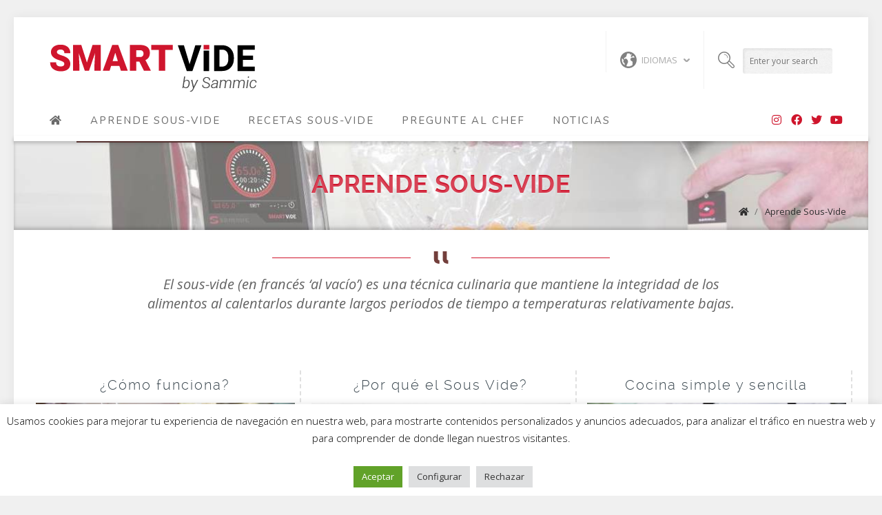

--- FILE ---
content_type: text/html; charset=UTF-8
request_url: https://www.sous-vide.cooking/es/coccion-vacio/
body_size: 15486
content:
<!DOCTYPE html>
<!--[if lt IE 7 ]><html class="ie ie6" lang="en"> <![endif]-->
<!--[if IE 7 ]><html class="ie ie7" lang="en"> <![endif]-->
<!--[if IE 8 ]><html class="ie ie8" lang="en"> <![endif]-->
<!--[if (gte IE 9)|!(IE)]><!--><html lang="es"> <!--<![endif]-->
<!-- head -->
<head>
<!-- meta -->
<meta charset="UTF-8" />
<meta http-equiv="x-ua-compatible" content="IE=edge" >
<meta name="viewport" content="width=device-width, initial-scale=1, maximum-scale=1">
<title>Aprende Sous-Vide | Sous Vide Cooking</title>
<link rel="shortcut icon" href="https://www.sous-vide.cooking/wp-content/uploads/2020/02/favicon.ico" type="image/x-icon" />	
<!-- wp_head() -->
<script>
//<![CDATA[
window.mfn_slider_vertical	= { autoplay:0 	};
window.mfn_slider_portfolio 	= { autoPlay:0 };
//]]>
</script>
<meta name='robots' content='max-image-preview:large' />
<link rel="alternate" hreflang="en" href="https://www.sous-vide.cooking/vacuum-cook/" />
<link rel="alternate" hreflang="fr" href="https://www.sous-vide.cooking/fr/cuisson-sous-vide/" />
<link rel="alternate" hreflang="de" href="https://www.sous-vide.cooking/de/vakuum-kochen/" />
<link rel="alternate" hreflang="es" href="https://www.sous-vide.cooking/es/coccion-vacio/" />
<link rel="alternate" hreflang="it" href="https://www.sous-vide.cooking/it/cottura-sottovuoto/" />
<link rel="alternate" hreflang="pt" href="https://www.sous-vide.cooking/pt-pt/cozedura-vacuo/" />
<!-- This site is optimized with the Yoast SEO plugin v13.4 - https://yoast.com/wordpress/plugins/seo/ -->
<meta name="description" content="Definition and process of vacuum cooking or sous vide cooking in the professional kitchen. Advantages of sous vide cooking."/>
<meta name="robots" content="max-snippet:-1, max-image-preview:large, max-video-preview:-1"/>
<link rel="canonical" href="https://www.sous-vide.cooking/es/coccion-vacio/" />
<meta property="og:locale" content="es_ES" />
<meta property="og:type" content="article" />
<meta property="og:title" content="Aprende Sous-Vide | " />
<meta property="og:description" content="Definition and process of vacuum cooking or sous vide cooking in the professional kitchen. Advantages of sous vide cooking." />
<meta property="og:url" content="https://www.sous-vide.cooking/es/coccion-vacio/" />
<meta property="og:site_name" content="Sous Vide Cooking" />
<meta property="article:publisher" content="https://www.facebook.com/sousvidecook" />
<script type='application/ld+json' class='yoast-schema-graph yoast-schema-graph--main'>{"@context":"https://schema.org","@graph":[{"@type":"WebSite","@id":"https://www.sous-vide.cooking/es/#website","url":"https://www.sous-vide.cooking/es/","name":"Sous Vide Cooking","inLanguage":"es","description":"Info, Recipes, Technique &amp; Tips about the new &amp; revolutionary cooking method","potentialAction":[{"@type":"SearchAction","target":"https://www.sous-vide.cooking/es/?s={search_term_string}","query-input":"required name=search_term_string"}]},{"@type":"ImageObject","@id":"https://www.sous-vide.cooking/es/coccion-vacio/#primaryimage","inLanguage":"es","url":"https://www.sous-vide.cooking/wp-content/uploads/2020/03/01-banner-smartvide-bolsa-mano-tag_atenuado.jpg","width":1000,"height":145},{"@type":"WebPage","@id":"https://www.sous-vide.cooking/es/coccion-vacio/#webpage","url":"https://www.sous-vide.cooking/es/coccion-vacio/","name":"Aprende Sous-Vide |\u00a0","isPartOf":{"@id":"https://www.sous-vide.cooking/es/#website"},"inLanguage":"es","primaryImageOfPage":{"@id":"https://www.sous-vide.cooking/es/coccion-vacio/#primaryimage"},"datePublished":"2014-05-26T14:15:20+00:00","dateModified":"2020-03-02T16:26:17+00:00","description":"Definition and process of vacuum cooking or sous vide cooking in the professional kitchen. Advantages of sous vide cooking.","potentialAction":[{"@type":"ReadAction","target":["https://www.sous-vide.cooking/es/coccion-vacio/"]}]}]}</script>
<!-- / Yoast SEO plugin. -->
<link rel='dns-prefetch' href='//www.sous-vide.cooking' />
<link rel='dns-prefetch' href='//www.google.com' />
<link rel='dns-prefetch' href='//www.googletagmanager.com' />
<link rel='dns-prefetch' href='//fonts.googleapis.com' />
<link rel='dns-prefetch' href='//use.fontawesome.com' />
<link rel='dns-prefetch' href='//s.w.org' />
<link rel="alternate" type="application/rss+xml" title="Sous Vide Cooking &raquo; Feed" href="https://www.sous-vide.cooking/es/feed/" />
<link rel="alternate" type="application/rss+xml" title="Sous Vide Cooking &raquo; Comments Feed" href="https://www.sous-vide.cooking/es/comments/feed/" />
<link rel="alternate" type="application/rss+xml" title="Sous Vide Cooking &raquo; Aprende Sous-Vide Comments Feed" href="https://www.sous-vide.cooking/es/coccion-vacio/feed/" />
<script type="text/javascript">
window._wpemojiSettings = {"baseUrl":"https:\/\/s.w.org\/images\/core\/emoji\/13.1.0\/72x72\/","ext":".png","svgUrl":"https:\/\/s.w.org\/images\/core\/emoji\/13.1.0\/svg\/","svgExt":".svg","source":{"concatemoji":"https:\/\/www.sous-vide.cooking\/wp-includes\/js\/wp-emoji-release.min.js?ver=5.9.12"}};
/*! This file is auto-generated */
!function(e,a,t){var n,r,o,i=a.createElement("canvas"),p=i.getContext&&i.getContext("2d");function s(e,t){var a=String.fromCharCode;p.clearRect(0,0,i.width,i.height),p.fillText(a.apply(this,e),0,0);e=i.toDataURL();return p.clearRect(0,0,i.width,i.height),p.fillText(a.apply(this,t),0,0),e===i.toDataURL()}function c(e){var t=a.createElement("script");t.src=e,t.defer=t.type="text/javascript",a.getElementsByTagName("head")[0].appendChild(t)}for(o=Array("flag","emoji"),t.supports={everything:!0,everythingExceptFlag:!0},r=0;r<o.length;r++)t.supports[o[r]]=function(e){if(!p||!p.fillText)return!1;switch(p.textBaseline="top",p.font="600 32px Arial",e){case"flag":return s([127987,65039,8205,9895,65039],[127987,65039,8203,9895,65039])?!1:!s([55356,56826,55356,56819],[55356,56826,8203,55356,56819])&&!s([55356,57332,56128,56423,56128,56418,56128,56421,56128,56430,56128,56423,56128,56447],[55356,57332,8203,56128,56423,8203,56128,56418,8203,56128,56421,8203,56128,56430,8203,56128,56423,8203,56128,56447]);case"emoji":return!s([10084,65039,8205,55357,56613],[10084,65039,8203,55357,56613])}return!1}(o[r]),t.supports.everything=t.supports.everything&&t.supports[o[r]],"flag"!==o[r]&&(t.supports.everythingExceptFlag=t.supports.everythingExceptFlag&&t.supports[o[r]]);t.supports.everythingExceptFlag=t.supports.everythingExceptFlag&&!t.supports.flag,t.DOMReady=!1,t.readyCallback=function(){t.DOMReady=!0},t.supports.everything||(n=function(){t.readyCallback()},a.addEventListener?(a.addEventListener("DOMContentLoaded",n,!1),e.addEventListener("load",n,!1)):(e.attachEvent("onload",n),a.attachEvent("onreadystatechange",function(){"complete"===a.readyState&&t.readyCallback()})),(n=t.source||{}).concatemoji?c(n.concatemoji):n.wpemoji&&n.twemoji&&(c(n.twemoji),c(n.wpemoji)))}(window,document,window._wpemojiSettings);
</script>
<style type="text/css">
img.wp-smiley,
img.emoji {
display: inline !important;
border: none !important;
box-shadow: none !important;
height: 1em !important;
width: 1em !important;
margin: 0 0.07em !important;
vertical-align: -0.1em !important;
background: none !important;
padding: 0 !important;
}
</style>
<link rel='stylesheet' id='wp-block-library-css'  href='//www.sous-vide.cooking/wp-content/cache/wpfc-minified/7uimrf7t/9wntj.css' type='text/css' media='all' />
<style id='font-awesome-svg-styles-default-inline-css' type='text/css'>
.svg-inline--fa {
display: inline-block;
height: 1em;
overflow: visible;
vertical-align: -.125em;
}
</style>
<link rel='stylesheet' id='font-awesome-svg-styles-css'  href='//www.sous-vide.cooking/wp-content/cache/wpfc-minified/eizwty5d/9wntj.css' type='text/css' media='all' />
<style id='global-styles-inline-css' type='text/css'>
body{--wp--preset--color--black: #000000;--wp--preset--color--cyan-bluish-gray: #abb8c3;--wp--preset--color--white: #ffffff;--wp--preset--color--pale-pink: #f78da7;--wp--preset--color--vivid-red: #cf2e2e;--wp--preset--color--luminous-vivid-orange: #ff6900;--wp--preset--color--luminous-vivid-amber: #fcb900;--wp--preset--color--light-green-cyan: #7bdcb5;--wp--preset--color--vivid-green-cyan: #00d084;--wp--preset--color--pale-cyan-blue: #8ed1fc;--wp--preset--color--vivid-cyan-blue: #0693e3;--wp--preset--color--vivid-purple: #9b51e0;--wp--preset--gradient--vivid-cyan-blue-to-vivid-purple: linear-gradient(135deg,rgba(6,147,227,1) 0%,rgb(155,81,224) 100%);--wp--preset--gradient--light-green-cyan-to-vivid-green-cyan: linear-gradient(135deg,rgb(122,220,180) 0%,rgb(0,208,130) 100%);--wp--preset--gradient--luminous-vivid-amber-to-luminous-vivid-orange: linear-gradient(135deg,rgba(252,185,0,1) 0%,rgba(255,105,0,1) 100%);--wp--preset--gradient--luminous-vivid-orange-to-vivid-red: linear-gradient(135deg,rgba(255,105,0,1) 0%,rgb(207,46,46) 100%);--wp--preset--gradient--very-light-gray-to-cyan-bluish-gray: linear-gradient(135deg,rgb(238,238,238) 0%,rgb(169,184,195) 100%);--wp--preset--gradient--cool-to-warm-spectrum: linear-gradient(135deg,rgb(74,234,220) 0%,rgb(151,120,209) 20%,rgb(207,42,186) 40%,rgb(238,44,130) 60%,rgb(251,105,98) 80%,rgb(254,248,76) 100%);--wp--preset--gradient--blush-light-purple: linear-gradient(135deg,rgb(255,206,236) 0%,rgb(152,150,240) 100%);--wp--preset--gradient--blush-bordeaux: linear-gradient(135deg,rgb(254,205,165) 0%,rgb(254,45,45) 50%,rgb(107,0,62) 100%);--wp--preset--gradient--luminous-dusk: linear-gradient(135deg,rgb(255,203,112) 0%,rgb(199,81,192) 50%,rgb(65,88,208) 100%);--wp--preset--gradient--pale-ocean: linear-gradient(135deg,rgb(255,245,203) 0%,rgb(182,227,212) 50%,rgb(51,167,181) 100%);--wp--preset--gradient--electric-grass: linear-gradient(135deg,rgb(202,248,128) 0%,rgb(113,206,126) 100%);--wp--preset--gradient--midnight: linear-gradient(135deg,rgb(2,3,129) 0%,rgb(40,116,252) 100%);--wp--preset--duotone--dark-grayscale: url('#wp-duotone-dark-grayscale');--wp--preset--duotone--grayscale: url('#wp-duotone-grayscale');--wp--preset--duotone--purple-yellow: url('#wp-duotone-purple-yellow');--wp--preset--duotone--blue-red: url('#wp-duotone-blue-red');--wp--preset--duotone--midnight: url('#wp-duotone-midnight');--wp--preset--duotone--magenta-yellow: url('#wp-duotone-magenta-yellow');--wp--preset--duotone--purple-green: url('#wp-duotone-purple-green');--wp--preset--duotone--blue-orange: url('#wp-duotone-blue-orange');--wp--preset--font-size--small: 13px;--wp--preset--font-size--medium: 20px;--wp--preset--font-size--large: 36px;--wp--preset--font-size--x-large: 42px;}.has-black-color{color: var(--wp--preset--color--black) !important;}.has-cyan-bluish-gray-color{color: var(--wp--preset--color--cyan-bluish-gray) !important;}.has-white-color{color: var(--wp--preset--color--white) !important;}.has-pale-pink-color{color: var(--wp--preset--color--pale-pink) !important;}.has-vivid-red-color{color: var(--wp--preset--color--vivid-red) !important;}.has-luminous-vivid-orange-color{color: var(--wp--preset--color--luminous-vivid-orange) !important;}.has-luminous-vivid-amber-color{color: var(--wp--preset--color--luminous-vivid-amber) !important;}.has-light-green-cyan-color{color: var(--wp--preset--color--light-green-cyan) !important;}.has-vivid-green-cyan-color{color: var(--wp--preset--color--vivid-green-cyan) !important;}.has-pale-cyan-blue-color{color: var(--wp--preset--color--pale-cyan-blue) !important;}.has-vivid-cyan-blue-color{color: var(--wp--preset--color--vivid-cyan-blue) !important;}.has-vivid-purple-color{color: var(--wp--preset--color--vivid-purple) !important;}.has-black-background-color{background-color: var(--wp--preset--color--black) !important;}.has-cyan-bluish-gray-background-color{background-color: var(--wp--preset--color--cyan-bluish-gray) !important;}.has-white-background-color{background-color: var(--wp--preset--color--white) !important;}.has-pale-pink-background-color{background-color: var(--wp--preset--color--pale-pink) !important;}.has-vivid-red-background-color{background-color: var(--wp--preset--color--vivid-red) !important;}.has-luminous-vivid-orange-background-color{background-color: var(--wp--preset--color--luminous-vivid-orange) !important;}.has-luminous-vivid-amber-background-color{background-color: var(--wp--preset--color--luminous-vivid-amber) !important;}.has-light-green-cyan-background-color{background-color: var(--wp--preset--color--light-green-cyan) !important;}.has-vivid-green-cyan-background-color{background-color: var(--wp--preset--color--vivid-green-cyan) !important;}.has-pale-cyan-blue-background-color{background-color: var(--wp--preset--color--pale-cyan-blue) !important;}.has-vivid-cyan-blue-background-color{background-color: var(--wp--preset--color--vivid-cyan-blue) !important;}.has-vivid-purple-background-color{background-color: var(--wp--preset--color--vivid-purple) !important;}.has-black-border-color{border-color: var(--wp--preset--color--black) !important;}.has-cyan-bluish-gray-border-color{border-color: var(--wp--preset--color--cyan-bluish-gray) !important;}.has-white-border-color{border-color: var(--wp--preset--color--white) !important;}.has-pale-pink-border-color{border-color: var(--wp--preset--color--pale-pink) !important;}.has-vivid-red-border-color{border-color: var(--wp--preset--color--vivid-red) !important;}.has-luminous-vivid-orange-border-color{border-color: var(--wp--preset--color--luminous-vivid-orange) !important;}.has-luminous-vivid-amber-border-color{border-color: var(--wp--preset--color--luminous-vivid-amber) !important;}.has-light-green-cyan-border-color{border-color: var(--wp--preset--color--light-green-cyan) !important;}.has-vivid-green-cyan-border-color{border-color: var(--wp--preset--color--vivid-green-cyan) !important;}.has-pale-cyan-blue-border-color{border-color: var(--wp--preset--color--pale-cyan-blue) !important;}.has-vivid-cyan-blue-border-color{border-color: var(--wp--preset--color--vivid-cyan-blue) !important;}.has-vivid-purple-border-color{border-color: var(--wp--preset--color--vivid-purple) !important;}.has-vivid-cyan-blue-to-vivid-purple-gradient-background{background: var(--wp--preset--gradient--vivid-cyan-blue-to-vivid-purple) !important;}.has-light-green-cyan-to-vivid-green-cyan-gradient-background{background: var(--wp--preset--gradient--light-green-cyan-to-vivid-green-cyan) !important;}.has-luminous-vivid-amber-to-luminous-vivid-orange-gradient-background{background: var(--wp--preset--gradient--luminous-vivid-amber-to-luminous-vivid-orange) !important;}.has-luminous-vivid-orange-to-vivid-red-gradient-background{background: var(--wp--preset--gradient--luminous-vivid-orange-to-vivid-red) !important;}.has-very-light-gray-to-cyan-bluish-gray-gradient-background{background: var(--wp--preset--gradient--very-light-gray-to-cyan-bluish-gray) !important;}.has-cool-to-warm-spectrum-gradient-background{background: var(--wp--preset--gradient--cool-to-warm-spectrum) !important;}.has-blush-light-purple-gradient-background{background: var(--wp--preset--gradient--blush-light-purple) !important;}.has-blush-bordeaux-gradient-background{background: var(--wp--preset--gradient--blush-bordeaux) !important;}.has-luminous-dusk-gradient-background{background: var(--wp--preset--gradient--luminous-dusk) !important;}.has-pale-ocean-gradient-background{background: var(--wp--preset--gradient--pale-ocean) !important;}.has-electric-grass-gradient-background{background: var(--wp--preset--gradient--electric-grass) !important;}.has-midnight-gradient-background{background: var(--wp--preset--gradient--midnight) !important;}.has-small-font-size{font-size: var(--wp--preset--font-size--small) !important;}.has-medium-font-size{font-size: var(--wp--preset--font-size--medium) !important;}.has-large-font-size{font-size: var(--wp--preset--font-size--large) !important;}.has-x-large-font-size{font-size: var(--wp--preset--font-size--x-large) !important;}
</style>
<link rel='stylesheet' id='contact-form-7-css'  href='//www.sous-vide.cooking/wp-content/cache/wpfc-minified/2ai9pu76/9wntj.css' type='text/css' media='all' />
<link rel='stylesheet' id='cookie-law-info-css'  href='//www.sous-vide.cooking/wp-content/cache/wpfc-minified/21mivsaa/9j5h9.css' type='text/css' media='all' />
<link rel='stylesheet' id='cookie-law-info-gdpr-css'  href='//www.sous-vide.cooking/wp-content/cache/wpfc-minified/md5gn0qq/9j5h9.css' type='text/css' media='all' />
<link rel='stylesheet' id='rs-plugin-settings-css'  href='//www.sous-vide.cooking/wp-content/cache/wpfc-minified/2crrpzds/9wntj.css' type='text/css' media='all' />
<style id='rs-plugin-settings-inline-css' type='text/css'>
@import url(https://fonts.googleapis.com/css?family=Open+Sans:400,800,300,700);.tp-caption a{-webkit-transition:all 0.2s ease-out;-moz-transition:all 0.2s ease-out;-o-transition:all 0.2s ease-out;-ms-transition:all 0.2s ease-out}
</style>
<link rel='stylesheet' id='wpml-legacy-dropdown-0-css'  href='//www.sous-vide.cooking/wp-content/cache/wpfc-minified/8k9yh3k4/9wntj.css' type='text/css' media='all' />
<style id='wpml-legacy-dropdown-0-inline-css' type='text/css'>
.wpml-ls-statics-shortcode_actions, .wpml-ls-statics-shortcode_actions .wpml-ls-sub-menu, .wpml-ls-statics-shortcode_actions a {border-color:#cdcdcd;}.wpml-ls-statics-shortcode_actions a {color:#444444;background-color:#ffffff;}.wpml-ls-statics-shortcode_actions a:hover,.wpml-ls-statics-shortcode_actions a:focus {color:#000000;background-color:#eeeeee;}.wpml-ls-statics-shortcode_actions .wpml-ls-current-language>a {color:#444444;background-color:#ffffff;}.wpml-ls-statics-shortcode_actions .wpml-ls-current-language:hover>a, .wpml-ls-statics-shortcode_actions .wpml-ls-current-language>a:focus {color:#000000;background-color:#eeeeee;}
</style>
<link rel='stylesheet' id='cms-navigation-style-base-css'  href='//www.sous-vide.cooking/wp-content/cache/wpfc-minified/2qx3bgfp/9wntj.css' type='text/css' media='screen' />
<link rel='stylesheet' id='cms-navigation-style-css'  href='//www.sous-vide.cooking/wp-content/cache/wpfc-minified/dq7ux0c5/9wntj.css' type='text/css' media='screen' />
<link rel='stylesheet' id='style-css'  href='//www.sous-vide.cooking/wp-content/cache/wpfc-minified/9k4141sy/9wntj.css' type='text/css' media='all' />
<link rel='stylesheet' id='prettyPhoto-css'  href='//www.sous-vide.cooking/wp-content/cache/wpfc-minified/q4uefhme/9wntj.css' type='text/css' media='all' />
<link rel='stylesheet' id='owl-carousel-css'  href='//www.sous-vide.cooking/wp-content/cache/wpfc-minified/lxbabrth/9wntj.css' type='text/css' media='all' />
<link rel='stylesheet' id='owl-theme-css'  href='//www.sous-vide.cooking/wp-content/cache/wpfc-minified/q1uekjn/9wntj.css' type='text/css' media='all' />
<link rel='stylesheet' id='jquery-ui-css'  href='//www.sous-vide.cooking/wp-content/cache/wpfc-minified/lxdisrgb/9wntj.css' type='text/css' media='all' />
<link rel='stylesheet' id='responsive-css'  href='//www.sous-vide.cooking/wp-content/cache/wpfc-minified/foif9czx/9wntj.css' type='text/css' media='all' />
<link rel='stylesheet' id='images-green-css'  href='//www.sous-vide.cooking/wp-content/cache/wpfc-minified/22ycwxo0/9wntj.css' type='text/css' media='all' />
<link rel='stylesheet' id='style-colors-php-css'  href='//www.sous-vide.cooking/wp-content/cache/wpfc-minified/qsipg9pc/9wntj.css' type='text/css' media='all' />
<link rel='stylesheet' id='style-php-css'  href='//www.sous-vide.cooking/wp-content/cache/wpfc-minified/o88cy6g/9wnti.css' type='text/css' media='all' />
<link rel='stylesheet' id='Open+Sans-css'  href='https://fonts.googleapis.com/css?family=Open+Sans%3A100%2C300%2C400%2C400italic%2C700&#038;ver=5.9.12' type='text/css' media='all' />
<link rel='stylesheet' id='Nunito-css'  href='https://fonts.googleapis.com/css?family=Nunito%3A100%2C300%2C400%2C400italic%2C700&#038;ver=5.9.12' type='text/css' media='all' />
<link rel='stylesheet' id='webfont-raleway-css'  href='//www.sous-vide.cooking/wp-content/cache/wpfc-minified/jnzdv2m9/9wnti.css' type='text/css' media='all' />
<link rel='stylesheet' id='Varela-css'  href='https://fonts.googleapis.com/css?family=Exo%3A400&#038;ver=5.9.12' type='text/css' media='all' />
<link rel='stylesheet' id='font-awesome-official-css'  href='https://use.fontawesome.com/releases/v5.12.0/css/all.css' type='text/css' media='all' integrity="sha384-REHJTs1r2ErKBuJB0fCK99gCYsVjwxHrSU0N7I1zl9vZbggVJXRMsv/sLlOAGb4M" crossorigin="anonymous" />
<link rel='stylesheet' id='tablepress-default-css'  href='//www.sous-vide.cooking/wp-content/cache/wpfc-minified/7w919se7/9wnti.css' type='text/css' media='all' />
<link rel='stylesheet' id='mfn-woo-css'  href='//www.sous-vide.cooking/wp-content/cache/wpfc-minified/7o1vpe1z/9wnti.css' type='text/css' media='all' />
<link rel='stylesheet' id='font-awesome-official-v4shim-css'  href='https://use.fontawesome.com/releases/v5.12.0/css/v4-shims.css' type='text/css' media='all' integrity="sha384-AL44/7DEVqkvY9j8IjGLGZgFmHAjuHa+2RIWKxDliMNIfSs9g14/BRpYwHrWQgz6" crossorigin="anonymous" />
<style id='font-awesome-official-v4shim-inline-css' type='text/css'>
@font-face {
font-family: "FontAwesome";
font-display: block;
src: url("https://use.fontawesome.com/releases/v5.12.0/webfonts/fa-brands-400.eot"),
url("https://use.fontawesome.com/releases/v5.12.0/webfonts/fa-brands-400.eot?#iefix") format("embedded-opentype"),
url("https://use.fontawesome.com/releases/v5.12.0/webfonts/fa-brands-400.woff2") format("woff2"),
url("https://use.fontawesome.com/releases/v5.12.0/webfonts/fa-brands-400.woff") format("woff"),
url("https://use.fontawesome.com/releases/v5.12.0/webfonts/fa-brands-400.ttf") format("truetype"),
url("https://use.fontawesome.com/releases/v5.12.0/webfonts/fa-brands-400.svg#fontawesome") format("svg");
}
@font-face {
font-family: "FontAwesome";
font-display: block;
src: url("https://use.fontawesome.com/releases/v5.12.0/webfonts/fa-solid-900.eot"),
url("https://use.fontawesome.com/releases/v5.12.0/webfonts/fa-solid-900.eot?#iefix") format("embedded-opentype"),
url("https://use.fontawesome.com/releases/v5.12.0/webfonts/fa-solid-900.woff2") format("woff2"),
url("https://use.fontawesome.com/releases/v5.12.0/webfonts/fa-solid-900.woff") format("woff"),
url("https://use.fontawesome.com/releases/v5.12.0/webfonts/fa-solid-900.ttf") format("truetype"),
url("https://use.fontawesome.com/releases/v5.12.0/webfonts/fa-solid-900.svg#fontawesome") format("svg");
}
@font-face {
font-family: "FontAwesome";
font-display: block;
src: url("https://use.fontawesome.com/releases/v5.12.0/webfonts/fa-regular-400.eot"),
url("https://use.fontawesome.com/releases/v5.12.0/webfonts/fa-regular-400.eot?#iefix") format("embedded-opentype"),
url("https://use.fontawesome.com/releases/v5.12.0/webfonts/fa-regular-400.woff2") format("woff2"),
url("https://use.fontawesome.com/releases/v5.12.0/webfonts/fa-regular-400.woff") format("woff"),
url("https://use.fontawesome.com/releases/v5.12.0/webfonts/fa-regular-400.ttf") format("truetype"),
url("https://use.fontawesome.com/releases/v5.12.0/webfonts/fa-regular-400.svg#fontawesome") format("svg");
unicode-range: U+F004-F005,U+F007,U+F017,U+F022,U+F024,U+F02E,U+F03E,U+F044,U+F057-F059,U+F06E,U+F070,U+F075,U+F07B-F07C,U+F080,U+F086,U+F089,U+F094,U+F09D,U+F0A0,U+F0A4-F0A7,U+F0C5,U+F0C7-F0C8,U+F0E0,U+F0EB,U+F0F3,U+F0F8,U+F0FE,U+F111,U+F118-F11A,U+F11C,U+F133,U+F144,U+F146,U+F14A,U+F14D-F14E,U+F150-F152,U+F15B-F15C,U+F164-F165,U+F185-F186,U+F191-F192,U+F1AD,U+F1C1-F1C9,U+F1CD,U+F1D8,U+F1E3,U+F1EA,U+F1F6,U+F1F9,U+F20A,U+F247-F249,U+F24D,U+F254-F25B,U+F25D,U+F267,U+F271-F274,U+F279,U+F28B,U+F28D,U+F2B5-F2B6,U+F2B9,U+F2BB,U+F2BD,U+F2C1-F2C2,U+F2D0,U+F2D2,U+F2DC,U+F2ED,U+F328,U+F358-F35B,U+F3A5,U+F3D1,U+F410,U+F4AD;
}
</style>
<script type='text/javascript' src='https://www.sous-vide.cooking/wp-includes/js/jquery/jquery.min.js?ver=3.6.0' id='jquery-core-js'></script>
<script type='text/javascript' src='https://www.sous-vide.cooking/wp-includes/js/jquery/jquery-migrate.min.js?ver=3.3.2' id='jquery-migrate-js'></script>
<script type='text/javascript' id='cookie-law-info-js-extra'>
/* <![CDATA[ */
var Cli_Data = {"nn_cookie_ids":[],"cookielist":[],"non_necessary_cookies":[],"ccpaEnabled":"","ccpaRegionBased":"","ccpaBarEnabled":"","strictlyEnabled":["necessary","obligatoire"],"ccpaType":"gdpr","js_blocking":"","custom_integration":"","triggerDomRefresh":"","secure_cookies":""};
var cli_cookiebar_settings = {"animate_speed_hide":"500","animate_speed_show":"500","background":"#fff","border":"#444","border_on":"","button_1_button_colour":"#000","button_1_button_hover":"#000000","button_1_link_colour":"#fff","button_1_as_button":"1","button_1_new_win":"","button_2_button_colour":"#dedfe0","button_2_button_hover":"#b2b2b3","button_2_link_colour":"#444","button_2_as_button":"1","button_2_hidebar":"","button_3_button_colour":"#dedfe0","button_3_button_hover":"#b2b2b3","button_3_link_colour":"#333333","button_3_as_button":"1","button_3_new_win":"","button_4_button_colour":"#dedfe0","button_4_button_hover":"#b2b2b3","button_4_link_colour":"#333333","button_4_as_button":"1","button_7_button_colour":"#61a229","button_7_button_hover":"#4e8221","button_7_link_colour":"#fff","button_7_as_button":"1","button_7_new_win":"","font_family":"inherit","header_fix":"","notify_animate_hide":"1","notify_animate_show":"","notify_div_id":"#cookie-law-info-bar","notify_position_horizontal":"right","notify_position_vertical":"bottom","scroll_close":"","scroll_close_reload":"","accept_close_reload":"","reject_close_reload":"","showagain_tab":"1","showagain_background":"#fff","showagain_border":"#000","showagain_div_id":"#cookie-law-info-again","showagain_x_position":"95px","text":"#000","show_once_yn":"","show_once":"10000","logging_on":"","as_popup":"","popup_overlay":"1","bar_heading_text":"","cookie_bar_as":"banner","popup_showagain_position":"bottom-right","widget_position":"left"};
var log_object = {"ajax_url":"https:\/\/www.sous-vide.cooking\/wp-admin\/admin-ajax.php"};
/* ]]> */
</script>
<script type='text/javascript' src='https://www.sous-vide.cooking/wp-content/plugins/cookie-law-info/legacy/public/js/cookie-law-info-public.js?ver=3.3.9.1' id='cookie-law-info-js'></script>
<script type='text/javascript' src='https://www.sous-vide.cooking/wp-content/plugins/revslider/public/assets/js/jquery.themepunch.tools.min.js?ver=5.4.8' id='tp-tools-js'></script>
<script type='text/javascript' src='https://www.sous-vide.cooking/wp-content/plugins/revslider/public/assets/js/jquery.themepunch.revolution.min.js?ver=5.4.8' id='revmin-js'></script>
<script type='text/javascript' src='//www.sous-vide.cooking/wp-content/plugins/sitepress-multilingual-cms/templates/language-switchers/legacy-dropdown/script.js?ver=1' id='wpml-legacy-dropdown-0-js'></script>
<!-- Google tag (gtag.js) snippet added by Site Kit -->
<!-- Google Analytics snippet added by Site Kit -->
<script type='text/javascript' src='https://www.googletagmanager.com/gtag/js?id=GT-T9KBN5X' id='google_gtagjs-js' async></script>
<script type='text/javascript' id='google_gtagjs-js-after'>
window.dataLayer = window.dataLayer || [];function gtag(){dataLayer.push(arguments);}
gtag("set","linker",{"domains":["www.sous-vide.cooking"]});
gtag("js", new Date());
gtag("set", "developer_id.dZTNiMT", true);
gtag("config", "GT-T9KBN5X");
window._googlesitekit = window._googlesitekit || {}; window._googlesitekit.throttledEvents = []; window._googlesitekit.gtagEvent = (name, data) => { var key = JSON.stringify( { name, data } ); if ( !! window._googlesitekit.throttledEvents[ key ] ) { return; } window._googlesitekit.throttledEvents[ key ] = true; setTimeout( () => { delete window._googlesitekit.throttledEvents[ key ]; }, 5 ); gtag( "event", name, { ...data, event_source: "site-kit" } ); }; 
</script>
<link rel="https://api.w.org/" href="https://www.sous-vide.cooking/wp-json/" /><link rel="alternate" type="application/json" href="https://www.sous-vide.cooking/wp-json/wp/v2/pages/18601" /><link rel="EditURI" type="application/rsd+xml" title="RSD" href="https://www.sous-vide.cooking/xmlrpc.php?rsd" />
<link rel="wlwmanifest" type="application/wlwmanifest+xml" href="https://www.sous-vide.cooking/wp-includes/wlwmanifest.xml" /> 
<meta name="generator" content="WordPress 5.9.12" />
<link rel='shortlink' href='https://www.sous-vide.cooking/es/?p=18601' />
<link rel="alternate" type="application/json+oembed" href="https://www.sous-vide.cooking/wp-json/oembed/1.0/embed?url=https%3A%2F%2Fwww.sous-vide.cooking%2Fes%2Fcoccion-vacio%2F" />
<link rel="alternate" type="text/xml+oembed" href="https://www.sous-vide.cooking/wp-json/oembed/1.0/embed?url=https%3A%2F%2Fwww.sous-vide.cooking%2Fes%2Fcoccion-vacio%2F&#038;format=xml" />
<meta name="generator" content="WPML ver:4.3.6 stt:1,4,3,27,43,2;" />
<meta name="generator" content="Site Kit by Google 1.170.0" /><link rel="stylesheet" href='//www.sous-vide.cooking/wp-content/themes/brandon/css/custom.css?ver=1.9.7' media="all" />
<!--[if lt IE 9]>
<script src="https://html5shiv.googlecode.com/svn/trunk/html5.js"></script>
<![endif]-->
<script>
//<![CDATA[
jQuery(window).load(function(){
var retina = window.devicePixelRatio > 1 ? true : false;if(retina){var retinaEl = jQuery("#logo img");var retinaLogoW = retinaEl.width();var retinaLogoH = retinaEl.height();retinaEl.attr("src","https://www.sous-vide.cooking/wp-content/uploads/2020/01/logo-smartvide-header-300px@2x.png").width(retinaLogoW).height(retinaLogoH)}});
//]]>
</script>
<meta name="generator" content="Powered by Slider Revolution 5.4.8 - responsive, Mobile-Friendly Slider Plugin for WordPress with comfortable drag and drop interface." />
<link rel="icon" href="https://www.sous-vide.cooking/wp-content/uploads/2020/02/favicon.ico" sizes="32x32" />
<link rel="icon" href="https://www.sous-vide.cooking/wp-content/uploads/2020/02/favicon.ico" sizes="192x192" />
<link rel="apple-touch-icon" href="https://www.sous-vide.cooking/wp-content/uploads/2020/02/favicon.ico" />
<meta name="msapplication-TileImage" content="https://www.sous-vide.cooking/wp-content/uploads/2020/02/favicon.ico" />
<script type="text/javascript">function setREVStartSize(e){									
try{ e.c=jQuery(e.c);var i=jQuery(window).width(),t=9999,r=0,n=0,l=0,f=0,s=0,h=0;
if(e.responsiveLevels&&(jQuery.each(e.responsiveLevels,function(e,f){f>i&&(t=r=f,l=e),i>f&&f>r&&(r=f,n=e)}),t>r&&(l=n)),f=e.gridheight[l]||e.gridheight[0]||e.gridheight,s=e.gridwidth[l]||e.gridwidth[0]||e.gridwidth,h=i/s,h=h>1?1:h,f=Math.round(h*f),"fullscreen"==e.sliderLayout){var u=(e.c.width(),jQuery(window).height());if(void 0!=e.fullScreenOffsetContainer){var c=e.fullScreenOffsetContainer.split(",");if (c) jQuery.each(c,function(e,i){u=jQuery(i).length>0?u-jQuery(i).outerHeight(!0):u}),e.fullScreenOffset.split("%").length>1&&void 0!=e.fullScreenOffset&&e.fullScreenOffset.length>0?u-=jQuery(window).height()*parseInt(e.fullScreenOffset,0)/100:void 0!=e.fullScreenOffset&&e.fullScreenOffset.length>0&&(u-=parseInt(e.fullScreenOffset,0))}f=u}else void 0!=e.minHeight&&f<e.minHeight&&(f=e.minHeight);e.c.closest(".rev_slider_wrapper").css({height:f})					
}catch(d){console.log("Failure at Presize of Slider:"+d)}						
};</script>
</head>
<!-- body -->
<body class="page-template-default page page-id-18601 page-parent  color-custom layout-boxed menu-clean sticky-header">
<!-- #Wrapper -->
<div id="Wrapper">
<!-- .header_placeholder 4sticky  -->
<div class="header_placeholder"></div>
<!-- #Header -->
<header id="Header">
<div class="container">
<div class="column one">
<!-- .social -->
<div class="social">
<ul>
<li class="instagram"><a target="_blank" href="https://www.instagram.com/sammic_official" title="Instagram"><i class="fab fa-instagram"></i></a></li>					<li class="facebook"><a target="_blank" href="https://www.facebook.com/sousvidecook" title="Facebook"><i class="fas fa-facebook"></i></a></li>					<li class="twitter"><a target="_blank" href="http://www.twitter.com/svidecook" title="Twitter"><i class="fab fa-twitter"></i></a></li>										<li class="youtube"><a target="_blank" href="https://www.youtube.com/playlist?list=PLdKRGmT_lLJq90DJ-q3i4qEf8QvYn1Tzb" title="YouTube"><i class="fab fa-youtube"></i></a></li>																			</ul>
</div>
<div class="addons">
<form method="get" id="searchform" action="https://www.sous-vide.cooking/es/">
<span class="ico"></span>
<input type="text" class="field" name="s" id="s" placeholder="Enter your search" />
<input type="submit" class="submit" value="" style="display:none;" />
</form>
<div class="language">
<a href="#"><span class="ico"></span>Idiomas</a>
<div class="language_select">
<span class="arrow"></span>
<ul id="menu-idiomas" class=""><li id="menu-item-286" class="menu-item menu-item-type-custom menu-item-object-custom menu-item-286"><a href="/">English</a></li>
<li id="menu-item-285" class="menu-item menu-item-type-custom menu-item-object-custom menu-item-285"><a href="/es">Español</a></li>
<li id="menu-item-7285" class="menu-item menu-item-type-custom menu-item-object-custom menu-item-7285"><a href="/fr">Français</a></li>
<li id="menu-item-7720" class="menu-item menu-item-type-custom menu-item-object-custom menu-item-7720"><a href="/de">Deutsch</a></li>
<li id="menu-item-7721" class="menu-item menu-item-type-custom menu-item-object-custom menu-item-7721"><a href="/it">Italiano</a></li>
<li id="menu-item-7722" class="menu-item menu-item-type-custom menu-item-object-custom menu-item-7722"><a href="/pt-pt">Português</a></li>
</ul>						</div>
</div>
<div class="contact_details">
<p class="text"></p>
</div>				
</div>
<!-- .logo -->
<div class="logo">
<a id="logo" href="https://www.sous-vide.cooking/es/" title="Sous Vide Cooking">
<img class="scale-with-grid" src="https://www.sous-vide.cooking/wp-content/uploads/2020/01/logo-smartvide-header-300px.png" alt="Sous Vide Cooking" />
</a>
</div>
<!-- #menu -->
<nav id="menu" class="menu-menu-principal-es-2-container"><ul id="menu-menu-principal-es-2" class="menu"><li id="menu-item-18505" class="menu-item menu-item-type-post_type menu-item-object-page menu-item-home"><a title="SmartVide by Sammic" href="https://www.sous-vide.cooking/es/"><i class="fas fa-home"></i></a></li>
<li id="menu-item-19270" class="menu-item menu-item-type-post_type menu-item-object-page current-menu-item page_item page-item-18601 current_page_item menu-item-has-children"><a href="https://www.sous-vide.cooking/es/coccion-vacio/">Aprende Sous-Vide</a>
<ul class="sub-menu ">
<li id="menu-item-19271" class="menu-item menu-item-type-post_type menu-item-object-page"><a href="https://www.sous-vide.cooking/es/coccion-vacio/proceso/">La cocción Sous-Vide</a></li>
<li id="menu-item-24047" class="menu-item menu-item-type-post_type menu-item-object-page"><a href="https://www.sous-vide.cooking/es/grandes-producciones/">Grandes producciones</a></li>
<li id="menu-item-19272" class="menu-item menu-item-type-post_type menu-item-object-page"><a title="Guía de cocción" href="https://www.sous-vide.cooking/es/coccion-vacio/guia-temperatura-tiempo/">Temperaturas y tiempos</a></li>
<li id="menu-item-19273" class="menu-item menu-item-type-post_type menu-item-object-page"><a href="https://www.sous-vide.cooking/es/coccion-vacio/envasado-envasadora-vacio/">Envasado al Vacío</a></li>
<li id="menu-item-19274" class="menu-item menu-item-type-post_type menu-item-object-page"><a href="https://www.sous-vide.cooking/es/coccion-vacio/abatimiento-abatidor-temperatura/">Abatimiento rápido</a></li>
<li id="menu-item-19275" class="menu-item menu-item-type-post_type menu-item-object-page"><a href="https://www.sous-vide.cooking/es/coccion-vacio/regeneracion/">La Regeneración</a></li>
</ul>
</li>
<li id="menu-item-19276" class="menu-item menu-item-type-post_type menu-item-object-page menu-item-has-children"><a href="https://www.sous-vide.cooking/es/recetas/">Recetas Sous-Vide</a>
<ul class="sub-menu ">
<li id="menu-item-19277" class="menu-item menu-item-type-post_type menu-item-object-page"><a href="https://www.sous-vide.cooking/es/recetas/carnes/">Carne</a></li>
<li id="menu-item-19278" class="menu-item menu-item-type-post_type menu-item-object-page"><a href="https://www.sous-vide.cooking/es/recetas/pescados/">Pescado</a></li>
<li id="menu-item-19279" class="menu-item menu-item-type-post_type menu-item-object-page"><a href="https://www.sous-vide.cooking/es/recetas/mariscos/">Marisco</a></li>
<li id="menu-item-19295" class="menu-item menu-item-type-post_type menu-item-object-page"><a href="https://www.sous-vide.cooking/es/recetas/verduras/">Verduras</a></li>
<li id="menu-item-19304" class="menu-item menu-item-type-post_type menu-item-object-page"><a href="https://www.sous-vide.cooking/es/recetas/frutas-y-otros/">Postres y Frutas</a></li>
</ul>
</li>
<li id="menu-item-19296" class="menu-item menu-item-type-post_type menu-item-object-page menu-item-has-children"><a href="https://www.sous-vide.cooking/es/pregunte-nuestro-chef/">Pregunte al Chef</a>
<ul class="sub-menu ">
<li id="menu-item-19297" class="menu-item menu-item-type-post_type menu-item-object-page"><a href="https://www.sous-vide.cooking/es/pregunte-nuestro-chef/respuestas/">Preguntas y respuestas</a></li>
</ul>
</li>
<li id="menu-item-19298" class="menu-item menu-item-type-post_type menu-item-object-page"><a href="https://www.sous-vide.cooking/es/noticias/">Noticias</a></li>
</ul></nav>	
<a class="responsive-menu-toggle" href="#"><i class='fa-bars'></i></a>
</div>		
</div>
</header>		
<div id="Subheader" style="background-image:url(https://www.sous-vide.cooking/wp-content/uploads/2020/03/01-banner-smartvide-bolsa-mano-tag_atenuado.jpg);"><div class="container"><div class="column one"><h1 class="title">Aprende Sous-Vide</h1><ul class="breadcrumbs"><li><a href="https://www.sous-vide.cooking/es/"><i class="fa-home"></i></a> <span>/</span></li><li><a href="http://sammic_sousvide-web:443/es/coccion-vacio/">Aprende Sous-Vide</a></li></ul></div></div></div>	
<!-- #Content -->
<div id="Content">
<div class="content_wrapper clearfix">
<!-- .sections_group -->
<div class="sections_group">
<div class="section  justify-center" style="padding-top:0px; padding-bottom:0px; background-color:"><div class="section_wrapper clearfix"><div class="items_group clearfix"><div class="column three-fourth column_blockquote"><div class="blockquote"><blockquote class="no_photo"><span class="ico"></span><div class="text"><div class="text_wrapper">El sous-vide (en francés ‘al vacío’) es una técnica culinaria que mantiene la integridad de los alimentos al calentarlos durante largos periodos de tiempo a temperaturas relativamente bajas.</div></div><div class="author"><div class="author_wrapper"><div class="photo"><img class="scale-with-grid" src="https://www.sous-vide.cooking/wp-content/themes/brandon/images/testimonials-placeholder.png" alt="" /></div><div class="desc"><h6></h6><span></span></div></div></div></blockquote></div>
</div></div></div></div><div class="section  " style="padding-top:0px; padding-bottom:40px; background-color:"><div class="section_wrapper clearfix"><div class="items_group clearfix"><div class="column one-third column_feature_box"><div class="feature_box"><div class="feature_box_wrapper  has_border"><h3 class="title">¿Cómo funciona?</h3><div class="image" data-animation="fadeIn"><img class="scale-with-grid" src="https://www.sous-vide.cooking/wp-content/uploads/2017/11/Ensalada-de-bacalao-y-berenjena-5_1-e1582279758848.jpg" alt="¿Cómo funciona?" /></div><div class="desc"><p><p>La comida se <strong>cocina a menudo durante mucho tiempo</strong>, a veces más de 24 horas. El <i>sous-vide</i> emplea <a title="Bolsa de plástico" href="http://es.wikipedia.org/wiki/Bolsa_de_pl%C3%A1stico">bolsas de plástico</a> selladas herméticamente sumergidas en agua caliente <strong>por debajo de la ebullición</strong>, alrededor de 60 °C.</p><p> Cocinar al vacío supone la ausencia de oxígeno en los ingredientes que estamos cocinando. Las dos variables fundamentales son: la <strong>temperatura</strong> y el <strong>tiempo</strong>, que dependerán de los ingredientes y de la técnica que se quiera aplicar.</p></p><a class="button" href="/es/coccion-vacio/proceso" >El proceso</a></div></div></div>
</div><div class="column one-third column_feature_box"><div class="feature_box"><div class="feature_box_wrapper  has_border"><h3 class="title">¿Por qué el Sous Vide?</h3><div class="image" data-animation="fadeIn"><img class="scale-with-grid" src="https://www.sous-vide.cooking/wp-content/uploads/2017/12/Solomillo-de-cerdo-con-compota-de-pera-y-aceite-de-hierbas-10_1-e1582280004938.jpg" alt="¿Por qué el Sous Vide?" /></div><div class="desc"><p><p>Podemos cocinar para <strong>conservar</strong> y conseguir caducidades más largas. También para conseguir <strong>texturas</strong> determinadas que solo se logran manteniendo cierto producto a temperatura constante. Esta temperatura viene determinada por las cualidades organolépticas del alimento.</p><p>También podemos hacer ciertas <strong>infusiones</strong> de algún sabor o aroma en particular. Y en ahumados y salazones podemos ahorrar tiempos de espera.</p></p><a class="button" href="/es/pregunte-nuestro-chef" >Pregunta al Chef</a></div></div></div>
</div><div class="column one-third column_feature_box"><div class="feature_box"><div class="feature_box_wrapper  has_border"><h3 class="title">Cocina simple y sencilla</h3><div class="image" data-animation="fadeIn"><img class="scale-with-grid" src="https://www.sous-vide.cooking/wp-content/uploads/2017/12/Solomillo-de-cerdo-con-compota-de-pera-y-aceite-de-hierbas-2_1-e1582280203328.jpg" alt="Cocina simple y sencilla" /></div><div class="desc"><p><p>La cocción Sous Vide requiere controlar dos variables: la <strong>temperatura</strong> y el <strong>tiempo</strong>.</p><p>En los sistemas de cocción al vacío Sous Vide podemos encontrar recetas o elaboraciones que se hacen de manera rápida y práctica y que buscan poder hacer una cocción puntual de manera directa. En este caso, lo que busca el cocinero es una aplicación práctica a sus elaboraciones y buscar el<strong> máximo de sabor posible</strong> en su receta.</p></p><a class="button" href="/es/coccion-vacio/guia-temperatura-tiempo" >Temperaturas y tiempos</a></div></div></div>
</div></div></div></div><div class="section  justify-center" style="padding-top:0px; padding-bottom:0px; background-color:"><div class="section_wrapper clearfix"><div class="items_group clearfix"><div class="column three-fourth column_blockquote"><div class="blockquote"><blockquote class="has_photo"><span class="ico"></span><div class="text"><div class="text_wrapper">El sous-vide emplea bolsas de plástico selladas herméticamente que se sumergen en agua caliente bien por debajo del punto de ebullición, normalmente sobre 60°C.</div></div><div class="author"><div class="author_wrapper"><div class="photo"><img class="scale-with-grid" src="https://www.sous-vide.cooking/wp-content/uploads/2020/02/recetita_100.jpg" alt="" /></div><div class="desc"><h6></h6><span></span></div></div></div></blockquote></div>
</div></div></div></div><div class="section  " style="padding-top:0px; padding-bottom:40px; background-color:"><div class="section_wrapper clearfix"><div class="items_group clearfix"><div class="column one-third column_feature_box"><div class="feature_box"><div class="feature_box_wrapper  has_border"><h3 class="title">Cocción "en su punto"</h3><div class="image" data-animation="fadeIn"><img class="scale-with-grid" src="https://www.sous-vide.cooking/wp-content/uploads/2016/02/txuleta1-e1582280383501.jpg" alt="Cocción "en su punto"" /></div><div class="desc"><p><p>Las fuentes de calor, dependiendo de cuáles sean éstas y su utilización, nos pueden ocasionar daños en nuestra materia prima, dándonos como resultado un ingrediente seco y pasado de cocción o fuera de su punto óptimo de cocción.</p><p>En Sous Vide nos permite conseguir una <strong>cocción perfecta, aquella que aporta un mayor valor añadido a una elaboración</strong>, al interior del producto, dándonos la oportunidad de regenerar el ingrediente para conseguir otros tantos matices en la elaboración.</p></p></div></div></div>
</div><div class="column one-third column_feature_box"><div class="feature_box"><div class="feature_box_wrapper  has_border"><h3 class="title">¿Para quién es?</h3><div class="image" data-animation="fadeIn"><img class="scale-with-grid" src="https://www.sous-vide.cooking/wp-content/uploads/2019/10/DSC_3613-e1582280452288.jpg" alt="¿Para quién es?" /></div><div class="desc"><p><p>Originalmente empleada en la alta cocina, se trata de una técnica que se está popularizando y que está ganando adeptos <strong>en todos los ámbitos de la gastronomía</strong>, incluida la gastronomía popular y/o de masas.</p><p>La cocción Sous-Vide aporta ventajas a los distintos tipos de usuarios y en distintos ámbitos (económico, organización...), por lo que se trata de una técnica apta para cualquier ámbito de la gastronomía.</p></p></div></div></div>
</div><div class="column one-third column_feature_box"><div class="feature_box"><div class="feature_box_wrapper  has_border"><h3 class="title">Cocina vs Cocción</h3><div class="image" data-animation="fadeIn"><img class="scale-with-grid" src="https://www.sous-vide.cooking/wp-content/uploads/2019/03/Catalogo-sensor-10_web-e1582280590400.jpg" alt="Cocina vs Cocción" /></div><div class="desc"><p><p><strong>Cocción Sous-Vide o al Vacío: </strong>La cocción se realiza dentro de la misma bolsa, con su enfriamiento rápido dentro del mismo contenedor (si no se va a consumir el producto inmediatamente). Uno de los puntos más importantes en esta técnica es bajar la temperatura de riesgo, para lo cual se emplea un abatidor de temperatura.</p><p><strong>Conservación al Vacío: </strong>Los alimentos se preparan de manera tradicional y, una vez enfriados, se conservan al vacío. Por ejemplo: estofados, blanquetas.</p></p></div></div></div>
</div></div></div></div><div class="section  " style="padding-top:0px; padding-bottom:0px; background-color:"><div class="section_wrapper clearfix"><div class="items_group clearfix"><div class="column one column_fancy_heading"><div class="fancy_heading"><div class="fancy_heading_wrapper  has_icon"><h2>Estapas de las cocina al vacío</h2><div class="inside"></div><i class="fas fa-shoe-prints"></i></div>
</div>
</div><div class="column one column_timeline"><ul class="timeline_items"><li><h5><span>Envasa</span></h5><div class="desc">El <a href="/es/coccion-vacio/envasado-envasadora-vacio">envasado al vacío</a> es una técnica de conservación de alimentos natural que consiste en la extracción del aire de la bolsa, eliminando el oxígeno, principal factor del deterioro de alimentos.</div></li><li><h5><span>Cocina</span></h5><div class="desc"><a href="/es/coccion-vacio/guia-temperatura-tiempo">Cocina al vacío</a> tus <a href="/es/recetas">recetas Sous-Vide</a> en bolsas de plástico selladas herméticamente que se sumergen en agua caliente bien por debajo del punto de ebullición.</div></li><li><h5><span>Conserva</span></h5><div class="desc">La <a href="/es/coccion-vacio/abatimiento-abatidor-temperatura">ultracongelación</a> permite alcanzar una temperatura de -18ºC en el corazón del producto en menos de 4 horas para su posterior almacenaje en condiciones óptimas de conservación.</div></li><li><h5><span>Sirve</span></h5><div class="desc">El producto cocido sous vide y conservado refrigerado o ultracongelado, se tiene que <a href="/es/coccion-vacio/regeneracion">regenerar</a> (devolverla a su temperatura de servicio) antes del servicio.</div></li></ul>
</div></div></div></div>		</div>
<!-- .four-columns - sidebar -->
</div>
</div>

</div>
<!-- #Footer -->		
<footer id="Footer" class="clearfix">
<div class="footer_line">
<div class="container">
<div class="line line_1"></div>
<div class="line line_2"></div>
<div class="line line_3"></div>
<div class="line line_4"></div>
</div>
</div>
<div class="widgets_wrapper">
<div class="container">
<div class="one-third column"><aside id="widget_mfn_company-4" class="widget widget_mfn_company"><h4>Quiénes somos</h4><div class="company_box"><div class="logo"><img class="scale-with-grid" src="/wp-content/uploads/2020/02/logo-sammic-transparent_200.png" alt="" /></div><p><a href="https://www.sammic.com/">SAMMIC</a> is considered Spain’s leading Designer and Manufacturer of Foodservice Equipment and one of the main players worldwide.</p>
<br>
<p><i class="fa-group"></i> <a href="/es/quienes-somos/">Read more →</a></p></div></aside></div><div class="one-third column"><aside id="widget_mfn_recent_posts-2" class="widget widget_mfn_recent_posts"><h4>Entradas recientes</h4><div class="Recent_posts"><ul><li><div class="photo"><img width="80" height="60" src="https://www.sous-vide.cooking/wp-content/uploads/2025/07/Mailing-Enrique-80x60.jpg" class="scale-with-grid wp-post-image" alt="" loading="lazy" /></div><div class="desc "><h6><a class="title" href="https://www.sous-vide.cooking/es/aprende-sous-vide-con-enrique-fleischmann-y-sammic/">Aprende sous-vide con Enrique Fleischmann y Sammic</a></h6><p><span class="date">15 July, 2025</span></p></div></li><li><div class="photo"><img width="80" height="60" src="https://www.sous-vide.cooking/wp-content/uploads/2024/11/Arroz-negro-con-begihaundi-9-80x60.jpg" class="scale-with-grid wp-post-image" alt="" loading="lazy" srcset="https://www.sous-vide.cooking/wp-content/uploads/2024/11/Arroz-negro-con-begihaundi-9-80x60.jpg 80w, https://www.sous-vide.cooking/wp-content/uploads/2024/11/Arroz-negro-con-begihaundi-9-534x400.jpg 534w" sizes="(max-width: 80px) 100vw, 80px" /></div><div class="desc "><h6><a class="title" href="https://www.sous-vide.cooking/es/arroz-negro-con-begihandi/">Arroz negro con begihandi</a></h6><p><span class="date">14 November, 2024</span></p></div></li><li><div class="photo"><img width="80" height="60" src="https://www.sous-vide.cooking/wp-content/uploads/2024/11/Salmon-impregnado-con-remolacha_05-80x60.jpg" class="scale-with-grid wp-post-image" alt="" loading="lazy" srcset="https://www.sous-vide.cooking/wp-content/uploads/2024/11/Salmon-impregnado-con-remolacha_05-80x60.jpg 80w, https://www.sous-vide.cooking/wp-content/uploads/2024/11/Salmon-impregnado-con-remolacha_05-534x400.jpg 534w" sizes="(max-width: 80px) 100vw, 80px" /></div><div class="desc "><h6><a class="title" href="https://www.sous-vide.cooking/es/salmon-impregnado-con-remolacha/">Salmón impregnado con remolacha</a></h6><p><span class="date">7 November, 2024</span></p></div></li><li><div class="photo"><img width="80" height="60" src="https://www.sous-vide.cooking/wp-content/uploads/2024/10/Vitello-Tonato_06-80x60.jpg" class="scale-with-grid wp-post-image" alt="" loading="lazy" srcset="https://www.sous-vide.cooking/wp-content/uploads/2024/10/Vitello-Tonato_06-80x60.jpg 80w, https://www.sous-vide.cooking/wp-content/uploads/2024/10/Vitello-Tonato_06-534x400.jpg 534w" sizes="(max-width: 80px) 100vw, 80px" /></div><div class="desc "><h6><a class="title" href="https://www.sous-vide.cooking/es/vitello-tonnato/">Vitello tonnato</a></h6><p><span class="date">30 October, 2024</span></p></div></li></ul></div>
</aside></div><div class="one-third column"><aside id="nav_menu-2" class="widget widget_nav_menu"><h4>Enlaces de interés</h4><div class="menu-menu-principal-es-2-container"><ul id="menu-menu-principal-es-3" class="menu"><li id="menu-item-18505" class="menu-item menu-item-type-post_type menu-item-object-page menu-item-home menu-item-18505"><a title="SmartVide by Sammic" href="https://www.sous-vide.cooking/es/"><i class="fas fa-home"></i></a></li>
<li id="menu-item-19270" class="menu-item menu-item-type-post_type menu-item-object-page current-menu-item page_item page-item-18601 current_page_item menu-item-has-children menu-item-19270"><a href="https://www.sous-vide.cooking/es/coccion-vacio/" aria-current="page">Aprende Sous-Vide</a>
<ul class="sub-menu">
<li id="menu-item-19271" class="menu-item menu-item-type-post_type menu-item-object-page menu-item-19271"><a href="https://www.sous-vide.cooking/es/coccion-vacio/proceso/">La cocción Sous-Vide</a></li>
<li id="menu-item-24047" class="menu-item menu-item-type-post_type menu-item-object-page menu-item-24047"><a href="https://www.sous-vide.cooking/es/grandes-producciones/">Grandes producciones</a></li>
<li id="menu-item-19272" class="menu-item menu-item-type-post_type menu-item-object-page menu-item-19272"><a title="Guía de cocción" href="https://www.sous-vide.cooking/es/coccion-vacio/guia-temperatura-tiempo/">Temperaturas y tiempos</a></li>
<li id="menu-item-19273" class="menu-item menu-item-type-post_type menu-item-object-page menu-item-19273"><a href="https://www.sous-vide.cooking/es/coccion-vacio/envasado-envasadora-vacio/">Envasado al Vacío</a></li>
<li id="menu-item-19274" class="menu-item menu-item-type-post_type menu-item-object-page menu-item-19274"><a href="https://www.sous-vide.cooking/es/coccion-vacio/abatimiento-abatidor-temperatura/">Abatimiento rápido</a></li>
<li id="menu-item-19275" class="menu-item menu-item-type-post_type menu-item-object-page menu-item-19275"><a href="https://www.sous-vide.cooking/es/coccion-vacio/regeneracion/">La Regeneración</a></li>
</ul>
</li>
<li id="menu-item-19276" class="menu-item menu-item-type-post_type menu-item-object-page menu-item-has-children menu-item-19276"><a href="https://www.sous-vide.cooking/es/recetas/">Recetas Sous-Vide</a>
<ul class="sub-menu">
<li id="menu-item-19277" class="menu-item menu-item-type-post_type menu-item-object-page menu-item-19277"><a href="https://www.sous-vide.cooking/es/recetas/carnes/">Carne</a></li>
<li id="menu-item-19278" class="menu-item menu-item-type-post_type menu-item-object-page menu-item-19278"><a href="https://www.sous-vide.cooking/es/recetas/pescados/">Pescado</a></li>
<li id="menu-item-19279" class="menu-item menu-item-type-post_type menu-item-object-page menu-item-19279"><a href="https://www.sous-vide.cooking/es/recetas/mariscos/">Marisco</a></li>
<li id="menu-item-19295" class="menu-item menu-item-type-post_type menu-item-object-page menu-item-19295"><a href="https://www.sous-vide.cooking/es/recetas/verduras/">Verduras</a></li>
<li id="menu-item-19304" class="menu-item menu-item-type-post_type menu-item-object-page menu-item-19304"><a href="https://www.sous-vide.cooking/es/recetas/frutas-y-otros/">Postres y Frutas</a></li>
</ul>
</li>
<li id="menu-item-19296" class="menu-item menu-item-type-post_type menu-item-object-page menu-item-has-children menu-item-19296"><a href="https://www.sous-vide.cooking/es/pregunte-nuestro-chef/">Pregunte al Chef</a>
<ul class="sub-menu">
<li id="menu-item-19297" class="menu-item menu-item-type-post_type menu-item-object-page menu-item-19297"><a href="https://www.sous-vide.cooking/es/pregunte-nuestro-chef/respuestas/">Preguntas y respuestas</a></li>
</ul>
</li>
<li id="menu-item-19298" class="menu-item menu-item-type-post_type menu-item-object-page menu-item-19298"><a href="https://www.sous-vide.cooking/es/noticias/">Noticias</a></li>
</ul></div></aside></div>	
</div>
</div>
<div class="footer_menu">
<div class="container">
<ul id="menu-enlaces-de-interes" class="menu"><li id="menu-item-245" class="menu-item menu-item-type-custom menu-item-object-custom menu-item-245"><a href="https://www.sammic.es">Sammic Web</a></li>
<li id="menu-item-246" class="menu-item menu-item-type-custom menu-item-object-custom menu-item-246"><a href="http://www.basquestage.com">Basquestage</a></li>
<li id="menu-item-247" class="menu-item menu-item-type-custom menu-item-object-custom menu-item-247"><a href="http://fcooking.es/">Fleischmann&#8217;s Cooking Group</a></li>
</ul>			
<div class="copyright">
© 2020 SmartVide by Sammic. All Rights Reserved.			</div>
</div>
</div>
<a id="back_to_top" href="#"><span></span></a>
</footer>
<!-- wp_footer() -->
<!--googleoff: all--><div id="cookie-law-info-bar" data-nosnippet="true"><span>Usamos cookies para mejorar tu experiencia de navegación en nuestra web, para mostrarte contenidos personalizados y anuncios adecuados, para analizar el tráfico en nuestra web y para comprender de donde llegan nuestros visitantes.<br><br />
<a id="wt-cli-accept-all-btn" role='button' data-cli_action="accept_all" class="wt-cli-element medium cli-plugin-button wt-cli-accept-all-btn cookie_action_close_header cli_action_button">Aceptar</a> <a role='button' class="medium cli-plugin-button cli-plugin-main-button cli_settings_button">Configurar</a> <a role='button' id="cookie_action_close_header_reject" class="medium cli-plugin-button cli-plugin-main-button cookie_action_close_header_reject cli_action_button wt-cli-reject-btn" data-cli_action="reject">Rechazar</a></span></div><div id="cookie-law-info-again" data-nosnippet="true"><span id="cookie_hdr_showagain">Política de privacidad y cookies</span></div><div class="cli-modal" data-nosnippet="true" id="cliSettingsPopup" tabindex="-1" role="dialog" aria-labelledby="cliSettingsPopup" aria-hidden="true">
<div class="cli-modal-dialog" role="document">
<div class="cli-modal-content cli-bar-popup">
<button type="button" class="cli-modal-close" id="cliModalClose">
<svg class="" viewBox="0 0 24 24"><path d="M19 6.41l-1.41-1.41-5.59 5.59-5.59-5.59-1.41 1.41 5.59 5.59-5.59 5.59 1.41 1.41 5.59-5.59 5.59 5.59 1.41-1.41-5.59-5.59z"></path><path d="M0 0h24v24h-24z" fill="none"></path></svg>
<span class="wt-cli-sr-only">Close</span>
</button>
<div class="cli-modal-body">
<div class="cli-container-fluid cli-tab-container">
<div class="cli-row">
<div class="cli-col-12 cli-align-items-stretch cli-px-0">
<div class="cli-privacy-overview">
<h4>Privacy Overview</h4>				<div class="cli-privacy-content">
<div class="cli-privacy-content-text">This website uses cookies to improve your experience while you navigate through the website. Out of these, the cookies that are categorized as necessary are stored on your browser as they are essential for the working of basic functionalities of the website. We also use third-party cookies that help us analyze and understand how you use this website. These cookies will be stored in your browser only with your consent. You also have the option to opt-out of these cookies. But opting out of some of these cookies may affect your browsing experience.</div>
</div>
<a class="cli-privacy-readmore" aria-label="Show more" role="button" data-readmore-text="Show more" data-readless-text="Show less"></a>			</div>
</div>
<div class="cli-col-12 cli-align-items-stretch cli-px-0 cli-tab-section-container">
<div class="cli-tab-section">
<div class="cli-tab-header">
<a role="button" tabindex="0" class="cli-nav-link cli-settings-mobile" data-target="necessary" data-toggle="cli-toggle-tab">
Necessary							</a>
<div class="wt-cli-necessary-checkbox">
<input type="checkbox" class="cli-user-preference-checkbox"  id="wt-cli-checkbox-necessary" data-id="checkbox-necessary" checked="checked"  />
<label class="form-check-label" for="wt-cli-checkbox-necessary">Necessary</label>
</div>
<span class="cli-necessary-caption">Always Enabled</span>
</div>
<div class="cli-tab-content">
<div class="cli-tab-pane cli-fade" data-id="necessary">
<div class="wt-cli-cookie-description">
Necessary cookies are absolutely essential for the website to function properly. This category only includes cookies that ensures basic functionalities and security features of the website. These cookies do not store any personal information.								</div>
</div>
</div>
</div>
<div class="cli-tab-section">
<div class="cli-tab-header">
<a role="button" tabindex="0" class="cli-nav-link cli-settings-mobile" data-target="non-necessary" data-toggle="cli-toggle-tab">
Non-necessary							</a>
<div class="cli-switch">
<input type="checkbox" id="wt-cli-checkbox-non-necessary" class="cli-user-preference-checkbox"  data-id="checkbox-non-necessary" checked='checked' />
<label for="wt-cli-checkbox-non-necessary" class="cli-slider" data-cli-enable="Enabled" data-cli-disable="Disabled"><span class="wt-cli-sr-only">Non-necessary</span></label>
</div>
</div>
<div class="cli-tab-content">
<div class="cli-tab-pane cli-fade" data-id="non-necessary">
<div class="wt-cli-cookie-description">
Any cookies that may not be particularly necessary for the website to function and is used specifically to collect user personal data via analytics, ads, other embedded contents are termed as non-necessary cookies. It is mandatory to procure user consent prior to running these cookies on your website.								</div>
</div>
</div>
</div>
</div>
</div>
</div>
</div>
<div class="cli-modal-footer">
<div class="wt-cli-element cli-container-fluid cli-tab-container">
<div class="cli-row">
<div class="cli-col-12 cli-align-items-stretch cli-px-0">
<div class="cli-tab-footer wt-cli-privacy-overview-actions">
<a id="wt-cli-privacy-save-btn" role="button" tabindex="0" data-cli-action="accept" class="wt-cli-privacy-btn cli_setting_save_button wt-cli-privacy-accept-btn cli-btn">SAVE &amp; ACCEPT</a>
</div>
</div>
</div>
</div>
</div>
</div>
</div>
</div>
<div class="cli-modal-backdrop cli-fade cli-settings-overlay"></div>
<div class="cli-modal-backdrop cli-fade cli-popupbar-overlay"></div>
<!--googleon: all--><script>
document.addEventListener( 'wpcf7mailsent', function ( event ) {
gtag( 'event', 'wpcf7_submission', {
'event_category': event.detail.contactFormId,
'event_label': event.detail.unitTag
} );
}, false );
</script>
<script type='text/javascript' id='contact-form-7-js-extra'>
/* <![CDATA[ */
var wpcf7 = {"apiSettings":{"root":"https:\/\/www.sous-vide.cooking\/wp-json\/contact-form-7\/v1","namespace":"contact-form-7\/v1"}};
/* ]]> */
</script>
<script type='text/javascript' src='https://www.sous-vide.cooking/wp-content/plugins/contact-form-7/includes/js/scripts.js?ver=5.1.9' id='contact-form-7-js'></script>
<script type='text/javascript' src='https://www.google.com/recaptcha/api.js?render=6LfVZNYUAAAAAN7scDwBBR3OpgkvniJaTXbYTbdI&#038;ver=3.0' id='google-recaptcha-js'></script>
<script type='text/javascript' src='https://www.sous-vide.cooking/wp-content/themes/brandon-child/js/sammicbox-detection.js?ver=5.9.12' id='sammicbox-detection-js'></script>
<script type='text/javascript' src='https://www.sous-vide.cooking/wp-includes/js/jquery/ui/core.min.js?ver=1.13.1' id='jquery-ui-core-js'></script>
<script type='text/javascript' src='https://www.sous-vide.cooking/wp-includes/js/jquery/ui/mouse.min.js?ver=1.13.1' id='jquery-ui-mouse-js'></script>
<script type='text/javascript' src='https://www.sous-vide.cooking/wp-includes/js/jquery/ui/sortable.min.js?ver=1.13.1' id='jquery-ui-sortable-js'></script>
<script type='text/javascript' src='https://www.sous-vide.cooking/wp-includes/js/jquery/ui/tabs.min.js?ver=1.13.1' id='jquery-ui-tabs-js'></script>
<script type='text/javascript' src='https://www.sous-vide.cooking/wp-includes/js/jquery/ui/accordion.min.js?ver=1.13.1' id='jquery-ui-accordion-js'></script>
<script type='text/javascript' src='https://www.sous-vide.cooking/wp-content/themes/brandon/js/owl-carousel/owl.carousel.min.js?ver=1.9.7' id='owl-carousel-js'></script>
<script type='text/javascript' src='https://www.sous-vide.cooking/wp-content/themes/brandon/js/jquery.swiper.min.js?ver=1.9.7' id='jquery-swiper-js'></script>
<script type='text/javascript' src='https://www.sous-vide.cooking/wp-content/themes/brandon/js/jquery.plugins.js?ver=1.9.7' id='jquery-plugins-js'></script>
<script type='text/javascript' src='https://www.sous-vide.cooking/wp-content/themes/brandon/js/mfn.menu.js?ver=1.9.7' id='jquery-mfn-menu-js'></script>
<script type='text/javascript' src='https://www.sous-vide.cooking/wp-content/themes/brandon/js/scripts.js?ver=1.9.7' id='jquery-scripts-js'></script>
<script type='text/javascript' src='https://www.sous-vide.cooking/wp-includes/js/comment-reply.min.js?ver=5.9.12' id='comment-reply-js'></script>
<script type='text/javascript' src='https://www.sous-vide.cooking/wp-content/plugins/google-site-kit/dist/assets/js/googlesitekit-events-provider-contact-form-7-40476021fb6e59177033.js' id='googlesitekit-events-provider-contact-form-7-js' defer></script>
<script type="text/javascript">
( function( sitekey, actions ) {
document.addEventListener( 'DOMContentLoaded', function( event ) {
var wpcf7recaptcha = {
execute: function( action ) {
grecaptcha.execute(
sitekey,
{ action: action }
).then( function( token ) {
var event = new CustomEvent( 'wpcf7grecaptchaexecuted', {
detail: {
action: action,
token: token,
},
} );
document.dispatchEvent( event );
} );
},
executeOnHomepage: function() {
wpcf7recaptcha.execute( actions[ 'homepage' ] );
},
executeOnContactform: function() {
wpcf7recaptcha.execute( actions[ 'contactform' ] );
},
};
grecaptcha.ready(
wpcf7recaptcha.executeOnHomepage
);
document.addEventListener( 'change',
wpcf7recaptcha.executeOnContactform, false
);
document.addEventListener( 'wpcf7submit',
wpcf7recaptcha.executeOnHomepage, false
);
} );
document.addEventListener( 'wpcf7grecaptchaexecuted', function( event ) {
var fields = document.querySelectorAll(
"form.wpcf7-form input[name='g-recaptcha-response']"
);
for ( var i = 0; i < fields.length; i++ ) {
var field = fields[ i ];
field.setAttribute( 'value', event.detail.token );
}
} );
} )(
'6LfVZNYUAAAAAN7scDwBBR3OpgkvniJaTXbYTbdI',
{"homepage":"homepage","contactform":"contactform"}
);
</script>
</body>
</html><!-- WP Fastest Cache file was created in 0.371 seconds, on 21 January, 2026 @ 5:33 pm --><!-- via php -->

--- FILE ---
content_type: text/html; charset=utf-8
request_url: https://www.google.com/recaptcha/api2/anchor?ar=1&k=6LfVZNYUAAAAAN7scDwBBR3OpgkvniJaTXbYTbdI&co=aHR0cHM6Ly93d3cuc291cy12aWRlLmNvb2tpbmc6NDQz&hl=en&v=PoyoqOPhxBO7pBk68S4YbpHZ&size=invisible&anchor-ms=20000&execute-ms=30000&cb=2w9dzwci9hk2
body_size: 48941
content:
<!DOCTYPE HTML><html dir="ltr" lang="en"><head><meta http-equiv="Content-Type" content="text/html; charset=UTF-8">
<meta http-equiv="X-UA-Compatible" content="IE=edge">
<title>reCAPTCHA</title>
<style type="text/css">
/* cyrillic-ext */
@font-face {
  font-family: 'Roboto';
  font-style: normal;
  font-weight: 400;
  font-stretch: 100%;
  src: url(//fonts.gstatic.com/s/roboto/v48/KFO7CnqEu92Fr1ME7kSn66aGLdTylUAMa3GUBHMdazTgWw.woff2) format('woff2');
  unicode-range: U+0460-052F, U+1C80-1C8A, U+20B4, U+2DE0-2DFF, U+A640-A69F, U+FE2E-FE2F;
}
/* cyrillic */
@font-face {
  font-family: 'Roboto';
  font-style: normal;
  font-weight: 400;
  font-stretch: 100%;
  src: url(//fonts.gstatic.com/s/roboto/v48/KFO7CnqEu92Fr1ME7kSn66aGLdTylUAMa3iUBHMdazTgWw.woff2) format('woff2');
  unicode-range: U+0301, U+0400-045F, U+0490-0491, U+04B0-04B1, U+2116;
}
/* greek-ext */
@font-face {
  font-family: 'Roboto';
  font-style: normal;
  font-weight: 400;
  font-stretch: 100%;
  src: url(//fonts.gstatic.com/s/roboto/v48/KFO7CnqEu92Fr1ME7kSn66aGLdTylUAMa3CUBHMdazTgWw.woff2) format('woff2');
  unicode-range: U+1F00-1FFF;
}
/* greek */
@font-face {
  font-family: 'Roboto';
  font-style: normal;
  font-weight: 400;
  font-stretch: 100%;
  src: url(//fonts.gstatic.com/s/roboto/v48/KFO7CnqEu92Fr1ME7kSn66aGLdTylUAMa3-UBHMdazTgWw.woff2) format('woff2');
  unicode-range: U+0370-0377, U+037A-037F, U+0384-038A, U+038C, U+038E-03A1, U+03A3-03FF;
}
/* math */
@font-face {
  font-family: 'Roboto';
  font-style: normal;
  font-weight: 400;
  font-stretch: 100%;
  src: url(//fonts.gstatic.com/s/roboto/v48/KFO7CnqEu92Fr1ME7kSn66aGLdTylUAMawCUBHMdazTgWw.woff2) format('woff2');
  unicode-range: U+0302-0303, U+0305, U+0307-0308, U+0310, U+0312, U+0315, U+031A, U+0326-0327, U+032C, U+032F-0330, U+0332-0333, U+0338, U+033A, U+0346, U+034D, U+0391-03A1, U+03A3-03A9, U+03B1-03C9, U+03D1, U+03D5-03D6, U+03F0-03F1, U+03F4-03F5, U+2016-2017, U+2034-2038, U+203C, U+2040, U+2043, U+2047, U+2050, U+2057, U+205F, U+2070-2071, U+2074-208E, U+2090-209C, U+20D0-20DC, U+20E1, U+20E5-20EF, U+2100-2112, U+2114-2115, U+2117-2121, U+2123-214F, U+2190, U+2192, U+2194-21AE, U+21B0-21E5, U+21F1-21F2, U+21F4-2211, U+2213-2214, U+2216-22FF, U+2308-230B, U+2310, U+2319, U+231C-2321, U+2336-237A, U+237C, U+2395, U+239B-23B7, U+23D0, U+23DC-23E1, U+2474-2475, U+25AF, U+25B3, U+25B7, U+25BD, U+25C1, U+25CA, U+25CC, U+25FB, U+266D-266F, U+27C0-27FF, U+2900-2AFF, U+2B0E-2B11, U+2B30-2B4C, U+2BFE, U+3030, U+FF5B, U+FF5D, U+1D400-1D7FF, U+1EE00-1EEFF;
}
/* symbols */
@font-face {
  font-family: 'Roboto';
  font-style: normal;
  font-weight: 400;
  font-stretch: 100%;
  src: url(//fonts.gstatic.com/s/roboto/v48/KFO7CnqEu92Fr1ME7kSn66aGLdTylUAMaxKUBHMdazTgWw.woff2) format('woff2');
  unicode-range: U+0001-000C, U+000E-001F, U+007F-009F, U+20DD-20E0, U+20E2-20E4, U+2150-218F, U+2190, U+2192, U+2194-2199, U+21AF, U+21E6-21F0, U+21F3, U+2218-2219, U+2299, U+22C4-22C6, U+2300-243F, U+2440-244A, U+2460-24FF, U+25A0-27BF, U+2800-28FF, U+2921-2922, U+2981, U+29BF, U+29EB, U+2B00-2BFF, U+4DC0-4DFF, U+FFF9-FFFB, U+10140-1018E, U+10190-1019C, U+101A0, U+101D0-101FD, U+102E0-102FB, U+10E60-10E7E, U+1D2C0-1D2D3, U+1D2E0-1D37F, U+1F000-1F0FF, U+1F100-1F1AD, U+1F1E6-1F1FF, U+1F30D-1F30F, U+1F315, U+1F31C, U+1F31E, U+1F320-1F32C, U+1F336, U+1F378, U+1F37D, U+1F382, U+1F393-1F39F, U+1F3A7-1F3A8, U+1F3AC-1F3AF, U+1F3C2, U+1F3C4-1F3C6, U+1F3CA-1F3CE, U+1F3D4-1F3E0, U+1F3ED, U+1F3F1-1F3F3, U+1F3F5-1F3F7, U+1F408, U+1F415, U+1F41F, U+1F426, U+1F43F, U+1F441-1F442, U+1F444, U+1F446-1F449, U+1F44C-1F44E, U+1F453, U+1F46A, U+1F47D, U+1F4A3, U+1F4B0, U+1F4B3, U+1F4B9, U+1F4BB, U+1F4BF, U+1F4C8-1F4CB, U+1F4D6, U+1F4DA, U+1F4DF, U+1F4E3-1F4E6, U+1F4EA-1F4ED, U+1F4F7, U+1F4F9-1F4FB, U+1F4FD-1F4FE, U+1F503, U+1F507-1F50B, U+1F50D, U+1F512-1F513, U+1F53E-1F54A, U+1F54F-1F5FA, U+1F610, U+1F650-1F67F, U+1F687, U+1F68D, U+1F691, U+1F694, U+1F698, U+1F6AD, U+1F6B2, U+1F6B9-1F6BA, U+1F6BC, U+1F6C6-1F6CF, U+1F6D3-1F6D7, U+1F6E0-1F6EA, U+1F6F0-1F6F3, U+1F6F7-1F6FC, U+1F700-1F7FF, U+1F800-1F80B, U+1F810-1F847, U+1F850-1F859, U+1F860-1F887, U+1F890-1F8AD, U+1F8B0-1F8BB, U+1F8C0-1F8C1, U+1F900-1F90B, U+1F93B, U+1F946, U+1F984, U+1F996, U+1F9E9, U+1FA00-1FA6F, U+1FA70-1FA7C, U+1FA80-1FA89, U+1FA8F-1FAC6, U+1FACE-1FADC, U+1FADF-1FAE9, U+1FAF0-1FAF8, U+1FB00-1FBFF;
}
/* vietnamese */
@font-face {
  font-family: 'Roboto';
  font-style: normal;
  font-weight: 400;
  font-stretch: 100%;
  src: url(//fonts.gstatic.com/s/roboto/v48/KFO7CnqEu92Fr1ME7kSn66aGLdTylUAMa3OUBHMdazTgWw.woff2) format('woff2');
  unicode-range: U+0102-0103, U+0110-0111, U+0128-0129, U+0168-0169, U+01A0-01A1, U+01AF-01B0, U+0300-0301, U+0303-0304, U+0308-0309, U+0323, U+0329, U+1EA0-1EF9, U+20AB;
}
/* latin-ext */
@font-face {
  font-family: 'Roboto';
  font-style: normal;
  font-weight: 400;
  font-stretch: 100%;
  src: url(//fonts.gstatic.com/s/roboto/v48/KFO7CnqEu92Fr1ME7kSn66aGLdTylUAMa3KUBHMdazTgWw.woff2) format('woff2');
  unicode-range: U+0100-02BA, U+02BD-02C5, U+02C7-02CC, U+02CE-02D7, U+02DD-02FF, U+0304, U+0308, U+0329, U+1D00-1DBF, U+1E00-1E9F, U+1EF2-1EFF, U+2020, U+20A0-20AB, U+20AD-20C0, U+2113, U+2C60-2C7F, U+A720-A7FF;
}
/* latin */
@font-face {
  font-family: 'Roboto';
  font-style: normal;
  font-weight: 400;
  font-stretch: 100%;
  src: url(//fonts.gstatic.com/s/roboto/v48/KFO7CnqEu92Fr1ME7kSn66aGLdTylUAMa3yUBHMdazQ.woff2) format('woff2');
  unicode-range: U+0000-00FF, U+0131, U+0152-0153, U+02BB-02BC, U+02C6, U+02DA, U+02DC, U+0304, U+0308, U+0329, U+2000-206F, U+20AC, U+2122, U+2191, U+2193, U+2212, U+2215, U+FEFF, U+FFFD;
}
/* cyrillic-ext */
@font-face {
  font-family: 'Roboto';
  font-style: normal;
  font-weight: 500;
  font-stretch: 100%;
  src: url(//fonts.gstatic.com/s/roboto/v48/KFO7CnqEu92Fr1ME7kSn66aGLdTylUAMa3GUBHMdazTgWw.woff2) format('woff2');
  unicode-range: U+0460-052F, U+1C80-1C8A, U+20B4, U+2DE0-2DFF, U+A640-A69F, U+FE2E-FE2F;
}
/* cyrillic */
@font-face {
  font-family: 'Roboto';
  font-style: normal;
  font-weight: 500;
  font-stretch: 100%;
  src: url(//fonts.gstatic.com/s/roboto/v48/KFO7CnqEu92Fr1ME7kSn66aGLdTylUAMa3iUBHMdazTgWw.woff2) format('woff2');
  unicode-range: U+0301, U+0400-045F, U+0490-0491, U+04B0-04B1, U+2116;
}
/* greek-ext */
@font-face {
  font-family: 'Roboto';
  font-style: normal;
  font-weight: 500;
  font-stretch: 100%;
  src: url(//fonts.gstatic.com/s/roboto/v48/KFO7CnqEu92Fr1ME7kSn66aGLdTylUAMa3CUBHMdazTgWw.woff2) format('woff2');
  unicode-range: U+1F00-1FFF;
}
/* greek */
@font-face {
  font-family: 'Roboto';
  font-style: normal;
  font-weight: 500;
  font-stretch: 100%;
  src: url(//fonts.gstatic.com/s/roboto/v48/KFO7CnqEu92Fr1ME7kSn66aGLdTylUAMa3-UBHMdazTgWw.woff2) format('woff2');
  unicode-range: U+0370-0377, U+037A-037F, U+0384-038A, U+038C, U+038E-03A1, U+03A3-03FF;
}
/* math */
@font-face {
  font-family: 'Roboto';
  font-style: normal;
  font-weight: 500;
  font-stretch: 100%;
  src: url(//fonts.gstatic.com/s/roboto/v48/KFO7CnqEu92Fr1ME7kSn66aGLdTylUAMawCUBHMdazTgWw.woff2) format('woff2');
  unicode-range: U+0302-0303, U+0305, U+0307-0308, U+0310, U+0312, U+0315, U+031A, U+0326-0327, U+032C, U+032F-0330, U+0332-0333, U+0338, U+033A, U+0346, U+034D, U+0391-03A1, U+03A3-03A9, U+03B1-03C9, U+03D1, U+03D5-03D6, U+03F0-03F1, U+03F4-03F5, U+2016-2017, U+2034-2038, U+203C, U+2040, U+2043, U+2047, U+2050, U+2057, U+205F, U+2070-2071, U+2074-208E, U+2090-209C, U+20D0-20DC, U+20E1, U+20E5-20EF, U+2100-2112, U+2114-2115, U+2117-2121, U+2123-214F, U+2190, U+2192, U+2194-21AE, U+21B0-21E5, U+21F1-21F2, U+21F4-2211, U+2213-2214, U+2216-22FF, U+2308-230B, U+2310, U+2319, U+231C-2321, U+2336-237A, U+237C, U+2395, U+239B-23B7, U+23D0, U+23DC-23E1, U+2474-2475, U+25AF, U+25B3, U+25B7, U+25BD, U+25C1, U+25CA, U+25CC, U+25FB, U+266D-266F, U+27C0-27FF, U+2900-2AFF, U+2B0E-2B11, U+2B30-2B4C, U+2BFE, U+3030, U+FF5B, U+FF5D, U+1D400-1D7FF, U+1EE00-1EEFF;
}
/* symbols */
@font-face {
  font-family: 'Roboto';
  font-style: normal;
  font-weight: 500;
  font-stretch: 100%;
  src: url(//fonts.gstatic.com/s/roboto/v48/KFO7CnqEu92Fr1ME7kSn66aGLdTylUAMaxKUBHMdazTgWw.woff2) format('woff2');
  unicode-range: U+0001-000C, U+000E-001F, U+007F-009F, U+20DD-20E0, U+20E2-20E4, U+2150-218F, U+2190, U+2192, U+2194-2199, U+21AF, U+21E6-21F0, U+21F3, U+2218-2219, U+2299, U+22C4-22C6, U+2300-243F, U+2440-244A, U+2460-24FF, U+25A0-27BF, U+2800-28FF, U+2921-2922, U+2981, U+29BF, U+29EB, U+2B00-2BFF, U+4DC0-4DFF, U+FFF9-FFFB, U+10140-1018E, U+10190-1019C, U+101A0, U+101D0-101FD, U+102E0-102FB, U+10E60-10E7E, U+1D2C0-1D2D3, U+1D2E0-1D37F, U+1F000-1F0FF, U+1F100-1F1AD, U+1F1E6-1F1FF, U+1F30D-1F30F, U+1F315, U+1F31C, U+1F31E, U+1F320-1F32C, U+1F336, U+1F378, U+1F37D, U+1F382, U+1F393-1F39F, U+1F3A7-1F3A8, U+1F3AC-1F3AF, U+1F3C2, U+1F3C4-1F3C6, U+1F3CA-1F3CE, U+1F3D4-1F3E0, U+1F3ED, U+1F3F1-1F3F3, U+1F3F5-1F3F7, U+1F408, U+1F415, U+1F41F, U+1F426, U+1F43F, U+1F441-1F442, U+1F444, U+1F446-1F449, U+1F44C-1F44E, U+1F453, U+1F46A, U+1F47D, U+1F4A3, U+1F4B0, U+1F4B3, U+1F4B9, U+1F4BB, U+1F4BF, U+1F4C8-1F4CB, U+1F4D6, U+1F4DA, U+1F4DF, U+1F4E3-1F4E6, U+1F4EA-1F4ED, U+1F4F7, U+1F4F9-1F4FB, U+1F4FD-1F4FE, U+1F503, U+1F507-1F50B, U+1F50D, U+1F512-1F513, U+1F53E-1F54A, U+1F54F-1F5FA, U+1F610, U+1F650-1F67F, U+1F687, U+1F68D, U+1F691, U+1F694, U+1F698, U+1F6AD, U+1F6B2, U+1F6B9-1F6BA, U+1F6BC, U+1F6C6-1F6CF, U+1F6D3-1F6D7, U+1F6E0-1F6EA, U+1F6F0-1F6F3, U+1F6F7-1F6FC, U+1F700-1F7FF, U+1F800-1F80B, U+1F810-1F847, U+1F850-1F859, U+1F860-1F887, U+1F890-1F8AD, U+1F8B0-1F8BB, U+1F8C0-1F8C1, U+1F900-1F90B, U+1F93B, U+1F946, U+1F984, U+1F996, U+1F9E9, U+1FA00-1FA6F, U+1FA70-1FA7C, U+1FA80-1FA89, U+1FA8F-1FAC6, U+1FACE-1FADC, U+1FADF-1FAE9, U+1FAF0-1FAF8, U+1FB00-1FBFF;
}
/* vietnamese */
@font-face {
  font-family: 'Roboto';
  font-style: normal;
  font-weight: 500;
  font-stretch: 100%;
  src: url(//fonts.gstatic.com/s/roboto/v48/KFO7CnqEu92Fr1ME7kSn66aGLdTylUAMa3OUBHMdazTgWw.woff2) format('woff2');
  unicode-range: U+0102-0103, U+0110-0111, U+0128-0129, U+0168-0169, U+01A0-01A1, U+01AF-01B0, U+0300-0301, U+0303-0304, U+0308-0309, U+0323, U+0329, U+1EA0-1EF9, U+20AB;
}
/* latin-ext */
@font-face {
  font-family: 'Roboto';
  font-style: normal;
  font-weight: 500;
  font-stretch: 100%;
  src: url(//fonts.gstatic.com/s/roboto/v48/KFO7CnqEu92Fr1ME7kSn66aGLdTylUAMa3KUBHMdazTgWw.woff2) format('woff2');
  unicode-range: U+0100-02BA, U+02BD-02C5, U+02C7-02CC, U+02CE-02D7, U+02DD-02FF, U+0304, U+0308, U+0329, U+1D00-1DBF, U+1E00-1E9F, U+1EF2-1EFF, U+2020, U+20A0-20AB, U+20AD-20C0, U+2113, U+2C60-2C7F, U+A720-A7FF;
}
/* latin */
@font-face {
  font-family: 'Roboto';
  font-style: normal;
  font-weight: 500;
  font-stretch: 100%;
  src: url(//fonts.gstatic.com/s/roboto/v48/KFO7CnqEu92Fr1ME7kSn66aGLdTylUAMa3yUBHMdazQ.woff2) format('woff2');
  unicode-range: U+0000-00FF, U+0131, U+0152-0153, U+02BB-02BC, U+02C6, U+02DA, U+02DC, U+0304, U+0308, U+0329, U+2000-206F, U+20AC, U+2122, U+2191, U+2193, U+2212, U+2215, U+FEFF, U+FFFD;
}
/* cyrillic-ext */
@font-face {
  font-family: 'Roboto';
  font-style: normal;
  font-weight: 900;
  font-stretch: 100%;
  src: url(//fonts.gstatic.com/s/roboto/v48/KFO7CnqEu92Fr1ME7kSn66aGLdTylUAMa3GUBHMdazTgWw.woff2) format('woff2');
  unicode-range: U+0460-052F, U+1C80-1C8A, U+20B4, U+2DE0-2DFF, U+A640-A69F, U+FE2E-FE2F;
}
/* cyrillic */
@font-face {
  font-family: 'Roboto';
  font-style: normal;
  font-weight: 900;
  font-stretch: 100%;
  src: url(//fonts.gstatic.com/s/roboto/v48/KFO7CnqEu92Fr1ME7kSn66aGLdTylUAMa3iUBHMdazTgWw.woff2) format('woff2');
  unicode-range: U+0301, U+0400-045F, U+0490-0491, U+04B0-04B1, U+2116;
}
/* greek-ext */
@font-face {
  font-family: 'Roboto';
  font-style: normal;
  font-weight: 900;
  font-stretch: 100%;
  src: url(//fonts.gstatic.com/s/roboto/v48/KFO7CnqEu92Fr1ME7kSn66aGLdTylUAMa3CUBHMdazTgWw.woff2) format('woff2');
  unicode-range: U+1F00-1FFF;
}
/* greek */
@font-face {
  font-family: 'Roboto';
  font-style: normal;
  font-weight: 900;
  font-stretch: 100%;
  src: url(//fonts.gstatic.com/s/roboto/v48/KFO7CnqEu92Fr1ME7kSn66aGLdTylUAMa3-UBHMdazTgWw.woff2) format('woff2');
  unicode-range: U+0370-0377, U+037A-037F, U+0384-038A, U+038C, U+038E-03A1, U+03A3-03FF;
}
/* math */
@font-face {
  font-family: 'Roboto';
  font-style: normal;
  font-weight: 900;
  font-stretch: 100%;
  src: url(//fonts.gstatic.com/s/roboto/v48/KFO7CnqEu92Fr1ME7kSn66aGLdTylUAMawCUBHMdazTgWw.woff2) format('woff2');
  unicode-range: U+0302-0303, U+0305, U+0307-0308, U+0310, U+0312, U+0315, U+031A, U+0326-0327, U+032C, U+032F-0330, U+0332-0333, U+0338, U+033A, U+0346, U+034D, U+0391-03A1, U+03A3-03A9, U+03B1-03C9, U+03D1, U+03D5-03D6, U+03F0-03F1, U+03F4-03F5, U+2016-2017, U+2034-2038, U+203C, U+2040, U+2043, U+2047, U+2050, U+2057, U+205F, U+2070-2071, U+2074-208E, U+2090-209C, U+20D0-20DC, U+20E1, U+20E5-20EF, U+2100-2112, U+2114-2115, U+2117-2121, U+2123-214F, U+2190, U+2192, U+2194-21AE, U+21B0-21E5, U+21F1-21F2, U+21F4-2211, U+2213-2214, U+2216-22FF, U+2308-230B, U+2310, U+2319, U+231C-2321, U+2336-237A, U+237C, U+2395, U+239B-23B7, U+23D0, U+23DC-23E1, U+2474-2475, U+25AF, U+25B3, U+25B7, U+25BD, U+25C1, U+25CA, U+25CC, U+25FB, U+266D-266F, U+27C0-27FF, U+2900-2AFF, U+2B0E-2B11, U+2B30-2B4C, U+2BFE, U+3030, U+FF5B, U+FF5D, U+1D400-1D7FF, U+1EE00-1EEFF;
}
/* symbols */
@font-face {
  font-family: 'Roboto';
  font-style: normal;
  font-weight: 900;
  font-stretch: 100%;
  src: url(//fonts.gstatic.com/s/roboto/v48/KFO7CnqEu92Fr1ME7kSn66aGLdTylUAMaxKUBHMdazTgWw.woff2) format('woff2');
  unicode-range: U+0001-000C, U+000E-001F, U+007F-009F, U+20DD-20E0, U+20E2-20E4, U+2150-218F, U+2190, U+2192, U+2194-2199, U+21AF, U+21E6-21F0, U+21F3, U+2218-2219, U+2299, U+22C4-22C6, U+2300-243F, U+2440-244A, U+2460-24FF, U+25A0-27BF, U+2800-28FF, U+2921-2922, U+2981, U+29BF, U+29EB, U+2B00-2BFF, U+4DC0-4DFF, U+FFF9-FFFB, U+10140-1018E, U+10190-1019C, U+101A0, U+101D0-101FD, U+102E0-102FB, U+10E60-10E7E, U+1D2C0-1D2D3, U+1D2E0-1D37F, U+1F000-1F0FF, U+1F100-1F1AD, U+1F1E6-1F1FF, U+1F30D-1F30F, U+1F315, U+1F31C, U+1F31E, U+1F320-1F32C, U+1F336, U+1F378, U+1F37D, U+1F382, U+1F393-1F39F, U+1F3A7-1F3A8, U+1F3AC-1F3AF, U+1F3C2, U+1F3C4-1F3C6, U+1F3CA-1F3CE, U+1F3D4-1F3E0, U+1F3ED, U+1F3F1-1F3F3, U+1F3F5-1F3F7, U+1F408, U+1F415, U+1F41F, U+1F426, U+1F43F, U+1F441-1F442, U+1F444, U+1F446-1F449, U+1F44C-1F44E, U+1F453, U+1F46A, U+1F47D, U+1F4A3, U+1F4B0, U+1F4B3, U+1F4B9, U+1F4BB, U+1F4BF, U+1F4C8-1F4CB, U+1F4D6, U+1F4DA, U+1F4DF, U+1F4E3-1F4E6, U+1F4EA-1F4ED, U+1F4F7, U+1F4F9-1F4FB, U+1F4FD-1F4FE, U+1F503, U+1F507-1F50B, U+1F50D, U+1F512-1F513, U+1F53E-1F54A, U+1F54F-1F5FA, U+1F610, U+1F650-1F67F, U+1F687, U+1F68D, U+1F691, U+1F694, U+1F698, U+1F6AD, U+1F6B2, U+1F6B9-1F6BA, U+1F6BC, U+1F6C6-1F6CF, U+1F6D3-1F6D7, U+1F6E0-1F6EA, U+1F6F0-1F6F3, U+1F6F7-1F6FC, U+1F700-1F7FF, U+1F800-1F80B, U+1F810-1F847, U+1F850-1F859, U+1F860-1F887, U+1F890-1F8AD, U+1F8B0-1F8BB, U+1F8C0-1F8C1, U+1F900-1F90B, U+1F93B, U+1F946, U+1F984, U+1F996, U+1F9E9, U+1FA00-1FA6F, U+1FA70-1FA7C, U+1FA80-1FA89, U+1FA8F-1FAC6, U+1FACE-1FADC, U+1FADF-1FAE9, U+1FAF0-1FAF8, U+1FB00-1FBFF;
}
/* vietnamese */
@font-face {
  font-family: 'Roboto';
  font-style: normal;
  font-weight: 900;
  font-stretch: 100%;
  src: url(//fonts.gstatic.com/s/roboto/v48/KFO7CnqEu92Fr1ME7kSn66aGLdTylUAMa3OUBHMdazTgWw.woff2) format('woff2');
  unicode-range: U+0102-0103, U+0110-0111, U+0128-0129, U+0168-0169, U+01A0-01A1, U+01AF-01B0, U+0300-0301, U+0303-0304, U+0308-0309, U+0323, U+0329, U+1EA0-1EF9, U+20AB;
}
/* latin-ext */
@font-face {
  font-family: 'Roboto';
  font-style: normal;
  font-weight: 900;
  font-stretch: 100%;
  src: url(//fonts.gstatic.com/s/roboto/v48/KFO7CnqEu92Fr1ME7kSn66aGLdTylUAMa3KUBHMdazTgWw.woff2) format('woff2');
  unicode-range: U+0100-02BA, U+02BD-02C5, U+02C7-02CC, U+02CE-02D7, U+02DD-02FF, U+0304, U+0308, U+0329, U+1D00-1DBF, U+1E00-1E9F, U+1EF2-1EFF, U+2020, U+20A0-20AB, U+20AD-20C0, U+2113, U+2C60-2C7F, U+A720-A7FF;
}
/* latin */
@font-face {
  font-family: 'Roboto';
  font-style: normal;
  font-weight: 900;
  font-stretch: 100%;
  src: url(//fonts.gstatic.com/s/roboto/v48/KFO7CnqEu92Fr1ME7kSn66aGLdTylUAMa3yUBHMdazQ.woff2) format('woff2');
  unicode-range: U+0000-00FF, U+0131, U+0152-0153, U+02BB-02BC, U+02C6, U+02DA, U+02DC, U+0304, U+0308, U+0329, U+2000-206F, U+20AC, U+2122, U+2191, U+2193, U+2212, U+2215, U+FEFF, U+FFFD;
}

</style>
<link rel="stylesheet" type="text/css" href="https://www.gstatic.com/recaptcha/releases/PoyoqOPhxBO7pBk68S4YbpHZ/styles__ltr.css">
<script nonce="cxEobNyeadsPlxDwmjXfqQ" type="text/javascript">window['__recaptcha_api'] = 'https://www.google.com/recaptcha/api2/';</script>
<script type="text/javascript" src="https://www.gstatic.com/recaptcha/releases/PoyoqOPhxBO7pBk68S4YbpHZ/recaptcha__en.js" nonce="cxEobNyeadsPlxDwmjXfqQ">
      
    </script></head>
<body><div id="rc-anchor-alert" class="rc-anchor-alert"></div>
<input type="hidden" id="recaptcha-token" value="[base64]">
<script type="text/javascript" nonce="cxEobNyeadsPlxDwmjXfqQ">
      recaptcha.anchor.Main.init("[\x22ainput\x22,[\x22bgdata\x22,\x22\x22,\[base64]/[base64]/[base64]/bmV3IHJbeF0oY1swXSk6RT09Mj9uZXcgclt4XShjWzBdLGNbMV0pOkU9PTM/bmV3IHJbeF0oY1swXSxjWzFdLGNbMl0pOkU9PTQ/[base64]/[base64]/[base64]/[base64]/[base64]/[base64]/[base64]/[base64]\x22,\[base64]\\u003d\\u003d\x22,\[base64]/DrcOCwrjCt8KEQTMjw5Q8WH/DmsKowrfCmMOXw5bCisO9wqPChSPDiEZVwrzDg8KIAwVnSDjDgQdLwobCkMKvwq/Dqn/CtsKlw5Bhw77CmMKzw5B0aMOawojChzzDjjjDuUpkfjDCuXMzTjg4wrFkWcOwVBE9YAXDnMOBw599w5lww4jDrTzDonjDosKGwoDCrcK5woUTEMO8asOzNUJKEsKmw6nCjylWPWnDg8KaV27CucKTwqEjw5jCthvCtmbCol7Cq33ChcOSecK8TcOBHMOwGsK/[base64]/CpW9SwpzDlnNaZMKBwprDs8KywpJUw5t3worDisKVwqTClcOGMcKNw5/[base64]/[base64]/CmXM6FDrChW3CrRFoMFXCjcOsw5bClzzCt2g3LsOQw7E8J8O+wo8Aw7PCkMOuBgp6wp7CtEfCnyTDoULCqi82ZcOCMMOkwpsdwpjDpBZcw7PChcKmw6PCmnDCjQ1IETrCu8OBw5IaI3NlJcK8w4zCtBHDsTR2VSHCqsKDw7TCssO9esOXw4HDiCEGw6VGKTkmE1/[base64]/Dg8KZO8OmwogZaMK+GMO1AsKTO2RQwrwmY8OHJljDt0DDuVHCoMOEQxHConDCpcO0wr3DsUrCm8K3w6YoF1sPwpNaw5szwo/Cg8OEfMKDCsKMCR/CkcKSV8OUazVLwq3DnMKuwqfDvMK7w5jDn8KNw600wp7Ct8OlbcOtOcK0w48Vwo4kwo0lU2jDiMOXdcOAw5wRwqdCwqA9JwVGw5RjwrZmVMKPLmRQwpbDpsOyw7LCo8KGbB7DuwrDqybDvmDCvcKUCMKEPRLDjcO5BcKYwq9/ESHDiE/DpRnCoCkTwrbCkQYfwqjDtcKPwq5awrxgL0LDt8KXwqQmAFBaccK6wpPDr8KBfMKRFMKpwpIUNcOJw6vDkMKUFjxRw4PCqT9jSBIvw7nCkMKWCcOXT0rDlVk3w59KZ0DDuMOew5lhJhwcMsKxwo0lecKKc8KwwqF1w5ZxNT/CnHYGwp7CjcKVB2Y9w5Y+wrY8aMKFw6TCmFHDjsOOdcOKw5vCtT9eLAXDgcOOwrrCoWPDt0UhwpNlJ3LCpsOnwq4nTcOafMK/[base64]/w4ITBSMIwqcZVj1nwqfDjsOcGsKFw7XClMK0w7kkEcKaOixWw4khA8Kyw4EGw6drUcKZw4x0w7YJwqDCvcOKOC/Dtx3CoMO5w4nCuUhgKcO8w7/Dnjk9LlrDoS8Nw6Q0IsOhw4dneFnDr8KLfjFpw6FUZ8O3w5bDo8KqLcKbYsKVw5fDiMKLWw9mwpYSTMKBQsOmwobDrUDCqcOWw5DCnhkyWsOmHjbCiyw0w5FGWXAKwrXCixBtw7/[base64]/Cjm4ew4PDgcKCw5gETBPCo03CqsOmw4JgwonDt8K/wqbCoWrCmcOmwqnDqsOhw5IXVh3CrVHDoQAdMknDoUEHw4w8w4rCj2PCllvCqMOuwo3CpRIhwpXCpcK7wpI/Q8OWwrRPKlXDo0E4ccK3w5sjw4TChsOHwo7Dj8OuHgjDi8OjwofCtzPDhMKfI8OBw6DCv8KAwpHCixEbHcKYbW1Mw4x1wpxVwrQaw5pDw7/DnmcCJcObwrE2w7ZlKHUvwo3DoAjDhcKlwpTDvRzDk8O2wqHDk8O1SDZjM0RsHGwcLMO3w6XDmsO3w5RnKR4oNsKSwoQKWU/DvHlOeRbDsiAON14Pw5rDkcKsCG4qw5ZgwoZfwobDv3PDlcOPLVXDhMOuw7dBwolBwrstwr/DjA1fHMKsacKbwopdw5Y4JcOmTy51HnrClTfDh8OuwqLDg1taw4jCulPDosKfLmHCjcO5JMOVw7g1KFvCr1QlYG/Cr8K+R8KLw50Uw4pCPiFHw5DCosODIcKDwplCwo3CgcKSacOKWwkHwqp+TsKKwqHChxLCt8ODb8OOYXnDuX1TC8OrwoAmw5/DuMOZJ3JuNl5jwp9gwpN3KcOuw6M/w5TCl2RFwqjDjUlawoXDnQd8VMK+w77Dq8OzwrzDiX8CWG/Cm8OADSxXd8OkOCDCjijCjcO+XCfCtCIbD2LDlQLCtcOgwrjDksOjLzLCqT0LwqTDviQEwobCusKhwrBJwrPDvWt4XxXDtMOewrYoNcKFwp3DkF3DhsOcWibCrEpwwrjDssKWwqspwrQxHcK8VkF/UsKwwqU3IMOpEcO5w7XDvsOIwqzDpwlyZcKHb8KdA0XCn0cVwp8KwogAHsOUwpLCggjCjlx1bMOpfcO+wqkVGzUZRihyS8K3wo/CkSzCjsKuwozCmnQEOA8qRw0jw40Mw5rCn3R3wpXDryfCqUzDocOmB8O6N8KPwqNBQxPDhMKsd2fDkMOGwr7DtjvDh2Q8wqHCiQIOw4nDghnDj8OLw4Iawp/[base64]/wpYIQsKqR8ONFTDDiMKuw51nCT9vUsONM2B/T8KIwrZCacO3P8OqdMK+bS7DgGZpHMKVw7VfwqPDv8KcwpDDs8KIYSF7wqhiNcOzw6XCqMKZCcKPXcK7wrhZwppQwovDnAbDvcKQAn5FU3fDukbCgW4kNE99XCbDrRrDug/DlMOVRCgecMKdwrLDvlHDjzzDn8KewqvCnsO5wpFMw5pAPnbDpHLCihLDlQbDkSrClcO/H8OhcsKNwofCsn8bRmbCq8O6wohtw4N5bD/[base64]/ClsKnT8O9d8OcVXjDr8O8DBbDoiswDVHDssOJNsO+wp4lCH8ZbMOea8K5woo1CsKcw77ChxItAyLChBFJw7cRwojCigfDpBtbwrRSwoTClEXCuMKLScOVwobCozsQwpDDsUtFZMKic0gIw5h+w6EgwoRxwrBva8OBAcO3XsKVesOgIMOlw7fDlFzCp0rCosOZwp/DgcKgdGXDljoawpXCjsOywo/ClsOBNB9rwp50wp/[base64]/Dt8O4VRTCi0nDpx4wfcOew5oQwrN+wp1ww7Fswohgw7IDKU4EwqxPwqptRU7DusKuUsKOX8KqFMKnasKGR0jDtig8w7kXdArCnsO4N3wRXMKcchrCk8O/[base64]/CpMOuDcK3wqLCs8ONwrsJb8KQw64MYzjDmxk5fsKzw6XDiMOHw7ofVV3DsgXDjsKefQ/DhG1vbsKxf37CnsO9DMOvJcOEw7VZI8OcwoLCg8KLw4/[base64]/[base64]/[base64]/CmcKhXsKHw69Uw6DDpcO6Ah9xS8KJw7HDrsOGDyAGVcKzwq09wqXDvl7Ct8K5w7BFbcKhWMOSJcKVwrPCusKifGp1w4k8w503wpjCiGTDhsKEEsOAw6bDliomwqBiwocywoB/wr/DuHLCum/Cs1d/w7vCvsKUwoXCigzCpsO7w6XDvlbCkxnCth7DjcOaA23DgxLDr8K0wprCg8O+FsKsRsOlIMKZB8OUw6jDmMOJwoXCuGsPCAIjYm8RdMKkIMOBw4rDrMOvwph9w7DCr0IrZsKyDw8UB8OdABVTw7QZw7ISGMKiJ8OsLMKEKcODHcO/w4EQIVrDm8OVw5wjTMKAwothw7PCkmTCu8OXw5fCqsKrw4/DpcO8w7sWw4hgdcOowoJgdgnDlMOSKMKRwrgpwrjCr1PDkMKhw5LDtADCj8KPRjsXw6vDui0hcT5/ZTwOXgtZw57Dr1Z7IcOBBcK3Txw5YsK8w5rDo1REWkfCoSlOS1AFK1fCuGHDmCPCoD/ClsK8KMOhScKOM8KrC8OyTWkNMgdiXcK5Gkwqw7fCisOwVMKEwrx4w78Sw7fDvcOAwpsYwpzDpmbCtsOWC8KbwphwADFWDBHClxw4LyjChT7Cg28mwr8zw57DtjIfQsKQCMOOXsK8w43CllR7MHzCgsO3wqtuw7g6wo/ClsKcwoNvZFcqDMKOe8KUwpwew4FEw7AZS8KzwoVnw7VTw5ksw6XDp8OWIsOhRihZw4PCqMKUR8OpIk3DsMOJw4/Dl8KbwqECccKfwrLCgC7Dj8K2w4rDv8OHQcOUwoLCtcOnG8KIwojDucOza8OswpxEKMKBworCocOrfcOcJcORChLCtCcYw7xhw7bCtsKhHcKrw4vDiEtPwpTDo8Kzwp5nfyjCiMO6acK1w6zCiE/CsCETwrAAwoMww5lYDzvDlSYRwoTCmcKfTMK9FmjDgsKLwqUvw4LDmCRfwoFjPQrCmXjCnzxBwrAewqgjwpxaYFnCjMK/w6pgcxx9YFceeH90ZsORXyMNw4dxw7LCp8Ozwrp9H3V8w6gZISZIwpbDpsOIEWTCkxNUDsKhR1xdU8Okw5bDj8OFwp8jGcOff0AWRcKMWsO/w5skbsKPFBnDvMK7w6fDisOKfcKvaxPDi8Kww5zCgDrDvsKzw650w4FKwq/[base64]/ChcOCw6zDuXDDgsKbJFHCinvCkMO5wphsNTkRwqB/w4dvw53CosO1w7nDpcKWIsOXDHg/w5MNwr1TwqMSw63CnMO6fQ3CsMKSQHvDixjDihjDk8O5wp3CucOne8KvT8OEw6suNsOsB8K1w40VUlPDgUfDp8OSw73DhXwcFcKlw6QBS3U1bCAzw5/Dqk/CqXI3bXjDj1zDnMKlw4/Dq8Ogw6TCnV5uwr3DplfDoMOMw73CvyZcw5NZccONw4DCkBoswr3DksOZw6k3wobCvUbDkG7Cq1zCtMOEw5zCuQrDqcOXXcOcbXjDjMOsYsOqND4KNcKzJMOrwonCi8OzacOfwqvDg8O5AsO8w6MjwpTDosKrw619Sm/CjcO2w7hoRsOBZVvDtsOmFSPCrgMjfMO1AVTDgRATWcOMK8O7KcKHWm8gdU0Hw4HDsVobw48xP8Ojw6zCscONwqgdw4hvw53DpMKZJcOawp9kawPDg8OUIcOfwo4Jw78fwozDjsOrwoczwrLDh8KHw4VJw7TDocO1wrLDl8K/wqRRPQPDp8OuJ8OlwqPDhVltwonDglhlw5JQw7Y2F8Kew582w4l2w5HCsB5IwonCncKAeXjCjxwkGhcxw5pZHcKZWxY5w4NRw5/DtcO/D8KzQsOZSS/DhsK4RTTCvsO0AmcnFcOQw6bDvWDDozUlNcKhbFjDkcKeUiNSQMKFw5vDsMO+C0gjwqbDqgPDg8K1wobCj8O2w7hhwrDCnjp/[base64]/UgFKXUJZGTkBOMK1IHnCmz/CqUU/wrrCi3BQw70BwoHCpFzCjTBDFjvDksO0HD3DqW9Twp7DgizDlsKAW8KHEVlKw7zDhxHCt21ew6TCqcO/[base64]/[base64]/Dvl/CnSNMw7jDj8KOwrUYVBzCg1VcFsKMw6XCvyjCgUXCisKcUsKNwrQCBsKyOG4Iw4NdDsOjBzFkwr/DkVE3WEh8w7fCpGouwoA3w4kHZ2Qge8KNw5k+w6xCU8KJw5g/OsK1DMK/PF/DnsKFRR5Cw7vCi8OofwZfBTPDtMKwwq5lEis0w5oJwqDDpcKHe8OYw4MVw4/Dr3vDpsKuw5jDicOBXcOvcsOWw67DocKPY8KVa8KUwqrDrnrDjDzCqWpzMjXDg8Ohwo/CjS/CuMOOw5Zaw5rCmVBfw6zDtBFgQsKQVUfDnVXDuhjDkjjCtcKkw5ogQcKOVsOmCcKjNsOEwp/Cr8KSw7JGw5pVw6V9TEXDu3bDlMKvTcOaw5sow5nDu0zDq8OgG3MZJMOOOcKcGGvCsMOtHhYkFMOUwrBeQ0vDr11ZwolHUMKoYSkxw6/DqAzDkMO/wrMzCsO3woDCukwmwpt6a8O5OjzCkEjDmVxUNQfCscO+w4vDkyFcU2EeHcOYwpEDwo5owqfDhVAzFiHCjS7DtcKRTSPDqcOpwqMPw5UPwo4zwolbbcK+amkDU8OjwrPCqDQdw6/DpcOYwpRGSMK9e8Oiw78JwqHCrgvCusKsw4DDnsKAwpBiw5TDssK+dTthw5DCgsOAwogxSMKPSikBw5wKTW/[base64]/CoAsvXcO+w5M0wrlawo1/a3vCv8OvVFkeG8KCVGIDwog2OVzCpcKXwrcsScOMwpE1wpzDocKQw6A1wrnChxDCkMOpwpsTw5bCkMK0wqtEwpkLX8KXGcK7BSdJwpvDk8O+w5LDgXvDsDoLwrnDuGYeNMO2DWY/wowjwo95TiHDjlkHw7RcwrrDl8OOwqbCuSpzYsKvw5nCmsKuL8OwC8Obw6I7wrjCgsOuOsONY8OsN8K6eBvDqAxgw4LCocK1wqPCghLCu8OSw5l/El7DrkhLw4JSdXrCqifDp8OdY11wCMKGOcKcworCvkF8w7rCkzXDuV7Du8OUwoU1XFfCrsKXUR5vw7cIwqIww5HCosKoV0BOw6LCv8K/w7QDEmfCg8OcworDhklsw4XDvMOuOxpNQsOlDMKww7HDkTXClMONwqLCr8KZPsO+WsK3IMOKw4TCpWXDvXVGwr/CtVlyDxhcwpp7QkMmwqDCjGfDu8KAScONecO0fcOUwo3CvcOkYsOtwojCisOQQMOJw5vDnsKJDTXDiw3DgSXDlCxUXSc+w5nDjgPCusOHw6DCksO3woR5KMOJwps6CnJ9wphwwp5yw6TDg1dUwovDiCQtQ8Kkw4zCtMKxMlTCisO/c8OcIMK9azUcRzDCtMKQU8Ofw5tjw4HDiRoewr8bw6vCscKmE21kYh4uwp3DiVjCnF3CrAjDm8O8AcOmwrHDgA/CjcKFWgPCijhow7Nkd8KmwpDDt8O/IcOgw7nCuMKVCVvCqkfCnE7Cok/[base64]/DicOeUsOybsOTbEV6ZDjCigUCwqbCi0LDmwAeeG02w7B7fMKbw617XCDCocOdZMKia8O6NMKrZnJHbiHDkFPDu8OsZsKmccOaw7jCujbCvcKuRyY4C1HDhcKBZhBIGkUEH8K4w4PDlg3CmD/DhAwUwrgkwqfDrhnClytpfMOzw7jDnG7DksK9YhjCsy0/[base64]/DkxfDj8O8TMKhwp9+wrvCu8Otw43DtsKOLGVRGULCknB+wpjDgywOH8OXI8Oxw7XDtcO3wpTDicK/wp5tJ8OWwrzCs8KKQ8KSw4waWMOhw7zCjcOseMKSKCPCvDHDscOHw6Nue00uVsKKw5jCqsOEwqpDw74KwqQqwoZqw5hMw4JXHcK/DEMnwrjCh8OAwqnCo8KYYjobwrjCssOqw5YceR/[base64]/DncK/CcO4W8KmwofDkHHDjCVdwo7CtMO0w4MNwoFQw7bCosO/RSzDu1V0MUTDrTXCql/CvW0VODLClsODIgojw5fCtAfDmMO5PcKdKl9NJMOJfsKuw7bCkyzCkMKWHsKsw7XChcKywo5OGl/[base64]/[base64]/[base64]/[base64]/LCVawo01HcORACdCL8KWa8OtOHVqw6zDi8K2w5NUJ3bCrxvCt1TDs3thEgvCgynCj8O6CMODwrR5aCgTw5AcBCnCggsleC0kJR53JzQOwqNZw7E3w58AKMOlE8OyehjDtw5kIBnCh8O3wpbCjsOgwrN+K8OFG17DrXLDjFdLwo9YRMOrXy1qw687wqXDsMOwwqh/cWgaw41rHlDDsMKgQQAVZAc4XRV7dzoqwo8wwq7DsQMZw7BRw5o4wqFdw6Mzw4hnwqcswofCs1fCh0cVw63Dul8WUQYyAWMbwoc+Om87CFrCksORwrzDqm7Dvj/[base64]/wqHDtBnDoSViw7wNJsOIwokxwoxlN0HDjsOyw6oPwqTCrwXCnE4vAGHDr8K7MQAJw5ovw7ByMjzDrjTCucOKw4ovwqrDmlIyw7V1wqdDOXHCgsKFwpokwpwXwoQKw7ROw5JQwq4ZbDICwoLCozPDhsK8wpzDvGd5GcKOw7bDtMKuLXYnDHbCqsOBZQ/[base64]/[base64]/Dil7DsTk4w6rCssOZw4sJBsKXOCk8dcOuRQDCkCDCncOaVi4QTsOdRiQlwrBMZ0/DmlALbkHCscOUwqc1S2TCgG3ChE3CugkYw6xZw7vChsKaw4PCnsK2w7rDs2PCn8KkHWLCjMOcAcKVwq8LG8KQaMOYw4cGwrQ6CTvDrBPCjnceY8K1KE3CqjDDg1kqewpww4hHw6pvwp9AwqLDijLDtMKNw48lR8KnIWjCiQkJwoHDjsO3UHldVsO/HcOfSW/[base64]/CkW/CpRLDsWkQa8KMd3PDgS5tFcKQw5Mfw5J2OcK6bS4lw7zCoRdTeyobw5XDpcKJBRbDkMKNwrDDtcOewok3M0InwrTCg8Kgw7lwEcKJw5jDhcKxBcKAw5LClcKWwqPDr0sdFsKew4RGwrxyGcK/wovCt8KGNGjCv8OyUgvCrMKGLhXCocKUwoXCrUrDujfDqsOrwrJBw7vCgcOIdG/DgW/DrHfDoMO2w7rDsRDDonJUw685LMKgXcOXw47DgBHCvzTDoj7ChDFyGVoLwqwuwobCnDQ/QcOnH8Ovw4tPdio0wqs9UHTDizPDlcKJw6rDg8Kxw7YXwoNWw61JVsOlwq4tw6rDmMOcw5IZw5PCmsKFfsOXa8O5RMOIGzBhwpBdw6d1H8Obwossfh3DgcKnFMKIfS7Cq8OEwpPDhALCvsKtw6Y/wr8Wwrkiw7rCkyViIMKNNWlfAMKjw7AqQkQVwrvDmArDliZnw4TDtnHDr3rCvkV5w7wbwqTCoH8RDXHCjkzCnMKww7p6w75oBMK/w4vDm13DuMOiwoV/[base64]/CU1GwrvDocKKOcK8YcKhwq/CusOew4Ura1s/NMOQRRFWHVYuw6/[base64]/wrbDu8KLP1d8AwlhwrPDpMKBw4wCwqbCtUDCmxgNLADCnMK7fEPDusKfKFvDrcKHY3nDmnDDlsObEGfCtSHDs8OlwqZ+bsKKKnpPw4JgwrrCrsKww4pQJQxow53Dp8KNI8KQw4nDpMOQw5Ukw60/CAlBDznDm8KMWU3DrcO5wrTCqErCoULCpsKJLsOaw68FwrPCk0ooJEIJwq/CqwHDn8O3wqDChHRRwrwxw7oZdcOowqnCr8OECcK6w451w7FTwoMqSxQnLC/[base64]/CoMK5Mn/Dt2BKfcO+IsKGWgQ+wp/DvsOBwqvDrw4CWsKjw4DCgcKUw4IDw5Jpw5JAwr/DkMKRBMOiI8Ocw7gWwp8SEMKxKlsfw5bCth4dw7/[base64]/[base64]/fsKwe8KMaGgEwqxXw4/DuH/DrCPCr0kBOsKFwoZ9CsOfwogrwr/[base64]/Dj8ONFcKZw73DnxDCuiV+w5LDpjxraDhHBETDiTtfMMORfFjDnMOVwqFtTxNBwrIBwps0BmPCpMK8cnBKF2QEworCscOCKSrCs3HDi2QYQcOkfcKbwqIdwp7CssOcw5/[base64]/CrMOUJDnCmcKVUcKYV8KSYGTCkMO5wofDusKzFxrCsz/Dl0klwp7CuMKnw6fDh8OjwoRxHjXCocKsw6tWK8OKwrzDhyfDkcOOwqLDo3ArR8O2wocXH8KGwq3DrWJvNwzDpkguwqTDrcKbw7gpYh7CrFRmw5nCtUkHBWDDqW9mTMO2w7lTAcOAdnBww5HDqMO2w73DhcO9wqfDrW/DkcOIwrjClFXDvMOxw7HCmMK0w69CSjrDiMKXw7nClcOHIjMpBm3DtMOiw5oBLMOtfsOkw5VMQcK+w7tAw4jCocOzw6/DucOBwrLCuXfCkCjDtnPCn8OLdcKnM8OJK8OWw4rDuMONCSbDtXkww6AXw40wwqnClcKnwqBfwobCg01vWHwvwpAbw6zDkBbCoVJwwqHDuidLK1DDtlVfwrTCmxvDt8OMHEtMHMOLw6/CgMKbw5ZYMsKYw4bDijDCtQPDjgMxw5pbNGwaw4U2wrUBw4FwDMOvZBfDtcOzYlXDkF3CviXDlMKaQnsow7nCvcKTTwTChMOfZ8KbwrpMVsOkw6IqGCV9Q1MBwo/Cu8K3I8Knw7HDoMOvfMOew7RMBsOxNWHCrEnDsW3Ch8KwwpLCvwkewpN+GcKBOsKVFcKdQcOieTbChcO1wqk/aDrCvQVuw5HCjzFxw5Vgel9ow7o1w5dsw7PCmcOGTMKBTnQrw7k7LsKIwqvCtMOGOkDCmm1Nw7gQw6fDncOiGzbDocOkdlTDhMK1wrvCiMOBwrrCqMK7fsOhBH/[base64]/VMKEw6UDKsKOwqBJSMKCw7DCoDwKPwDCjsOpcS1Qw65Xw6/CvsK8JMKPwr96w6/CjcO8KX9DJ8K9H8OqwqPCs17DtsKkw5LDocO5GMOuw5vDuMKkFCzCpcK9CMOKwqwmChAcJcORw4t+BsO+wpfCmRPDicKQZxnDlG3DgMKJD8Kgw53Dg8Ksw44WwpUEw7V2w58BwoTCm25Gw6nDnMOmbmZaw4E/wpk6w6Ucw6U4KMK8wpDCviJmOMKBfsOVw5fDlsK0NxHCq0LCqsOYBMKjPFzDvsOLwonDqcOmb1PDmWcSwpQfw43CpFtyw5YQQA/[base64]/ClMKJG8KNw6LDqyfCkirDjVHCjCjChcO0w57DgcKAw4Fww73DlWLClMKjBjosw7sAworCocOIwqPCr8OCw5ZbwpjDsMKpH03CumfCqFJ/F8OOXcOdHV95KVfDnl8+wqQFwq/DuUAswqQZw65JFD7DscKpwpnDucOOXsOcDcOYVlXDtEzCshXCosOLCF3CgcK+MxYbwr3Cn1XCiMK3wrfDkjLDiAA9wq5DSsO1M3Udwog8GDvCrMKhw61Jw5A2cAHDvFZAwrwvwprDjEXDhsKpw6B/ADLDkADCjcKMCcK5w7p8w4ExPMOvw6fCqmbDpUzDhcKPPcOiWXXDljweIMOUZhUew4jCl8OeVx/DkMOOw5NaYTPDqMKxw43DmsO6w4pLMVbCjSvCgcKlIBxrFcOdQsKLw4vCssKQKVYkw58cw4/ChcOVZsK6RMKXwq8jUVrDqGwJMsOGw49Qwr/[base64]/DvHbDvMKDw7dRHsOMAMKbw4tNfmDCvWcpO8OywpUhwoHDiXzDmWnDuMOWwpHDs3XCqMO/[base64]/Ds8OkwrXCq3wrw7RZw53Cu1DDhsOHwrQmYMO3HQDCkmclYlHDm8KME8Oxw4xkR2/[base64]/Dj8O2w4HDnzDDr8OXICfCkMKsMMKbVcKbwonCiyrDrsK6w6/CsVvDhcO0w6HDnMKdw7Udw6kyOcKuZAjDnMKQwpLCvz/[base64]/[base64]/wrnDpQ0wwrHClsKPw6hjVsKiw5RuwozCsWfCn8OhworDtVUiw4JAwqvCpCjCmMK4wrtqVMOXwpHDmsOHVC/ChyNBwpzDvk1GbcOewrgzamXDtsK+dmDClMO4dsKxOcOCHcKsBSTCvcODwqzCqcK0w5DCix1Yw7Q9w6MSwpcrVMOzwqIhNTrDl8KEPT7CvUIkel0QVlfDj8Kuw7TCkMOCwpnClk3DlTFrIz/CqmZoDcK0w47DjcOawoPDuMOpJcKqQi7DhsOnw5AcwpZaDsO/Z8KZTMKhw6RgDglCUsKOQMOlwpbCm25tNXfDpMOwGxpgBcKOUsOGAi9vOMOAwo4Lw7FUNm/CkmcxwpbDoXB+ZDQDw4/DucK5wp8sBlbDuMOUwpMgdiV9w6cUw6V1JsOBeRHDgsKLwoXDhF8RJcONwq8uwp0eesOPAMOcwrRWC2EDPMOmwp7CtzHCvzQkwqpUw43Du8KXw758GE/CnFIvw4pfwr/DoMO5OkU3wpDCr24eNSAKw5jDmMKJaMOUw63DjsOawrLDl8KFwoY3w4J+MwdbesO6wqTCuykdw4HCrsKtXMKaw5jDp8Kjwo7DoMOQwozDq8K3wovCiBfClk/CvcKRw5B5WMKrwoEgMWXCjjEDOhvDn8OBVcOKc8OIw6fDum1EY8OsI2nDksKXZcO6wrBLwqJywrZyB8KGwp9hTsOGVWpGwr1Ow5vCozHDnh8YBFHCqk/Dtx5cw64IwofCiXcaw6rDpcKDwqI6KlXDrnDDnsOpLGbDjMOywqoWAsOPwpjDgQ0Lw7MWwqDDl8OKw55cw7FLJEzCuTcnw6hhwrXDi8OdF2LCgjM+OUXChcORwrIEw4LCtgDDssO4w7XCgsKlJ30/[base64]/CvMKPVwVAw4Afw6TCvXoXasOuYMOjE8OjVcO2wp3DlnDDsMOhw5bColZCbMKyecOmRErCiSJfR8ONCcK1wqPCk2ZdYXLDqMKjwrLCmsOzw58aejbDhBfDnAI/bgs6wo5MRcOrw43DjMOkwrHChMKcwobDqMKBccONw7QEKMO+OikSFEHCqcOswocAwqwZw7JzS8OLw5HDswd4w70vX0UKwr1XwrwTCMKDdsKdw4XCl8OLwq5xw7DDkMKvwqzDuMOzES/DoDvCpTUtLGt0CELDpsO4bsKBVMK8IMOaKsOHQ8O6AcOjw7DDv1xydsK/MUYswqfDhALCqsOowpnChBPDnQ4Pw5g3wqLCgGc1w4PDpcKbwobCsHjDk0LCqifChF5Hw7nCgA5MLMKDaW7DgcK1BMOZw7fCtRcFe8KsE2jCnk7CoDwpw4lrw4LCrxzDmFDDk1/CgEtaS8OkMcOYAMOsRnTCkcO3wrNawoLDk8OFworCncOzwpTCp8OWwrfDp8OCw6sxaFxXZGnDpMK2PHlqwqEcw6YUwrHCtD3ChMK+A1PCtCjCqHPCi0ZMNTPCkhULVDYQwoMpw5g6dyHDi8K1w6/[base64]/CvALCuz/[base64]/w6lBw4FMcMOCLWDCjQJ4wp0fNENQMlrCosK4wpBPZcOtw6DCucOMw6t8QB15H8Ohw6Bkw5JZLSIFQATCt8KlGmjDiMOKw5pBKnLDi8OxwoPCiWjClSXDuMKcWXXDgF4QJBbCscKnwo/[base64]/Cs8KXwoDChTvCiz0Rw7HDjMOKwq1BPMOoa2LCssKlSmDDgGwNw6RHw6EKITHDpnw4w4HDrcKHwosawqIBw7rCpRhNX8K6w4M7w5p5w7c4XDPClEDDqylcw5rCsMKsw77Col4PwphjOwvDkTfDpsKLZ8OpwqDDnTbCtcK0wpIswqRfwpRzB0/CoFE2I8OUwoAaSmTDkMKDwqEkw54zFMKsVMKiCwlTwrMQw6dTw4ISw5RAw6xhwqnDscKHKsOOXcOUwqptQsKvc8OnwrI7wofCscOMw4TDgTnDtsKFSQwaasK8wrLDsMOnG8Oqwq7CqTsiw44ew417w5vCp0/DhsKTY8OAe8Kkf8OtKcOFGcOew73CqjfDkMOLw5/[base64]/[base64]/[base64]/CtMOYKcOBW0zDnG8iEyICWFF0wrPCn8KgEMKLPcOYw7PDgQ3CrU/CvRFjwpZPw6nDqmICDD5jTcKlYhV5w5LDklzCt8K0w55XwpPCpcKKw4zCjsKZwq8ewoHCjHpPw4DCq8KIw4XCksOTw6nDmBYQwqhbw6rDjMKSwrrCimPCmsOgwqhhNjhAHnbCtSxLZD7DqADDvDdGecKywpPDpmbDlH0ZOMKUw78QUsKfQFnCtMObw74uN8O/BFPCp8OnwpzDk8KOwr3CkgzCo34WUD86w7vDscK6E8KSbm5rLcO5wrdDw7HCvsONwoDDocKowqHDpsKpCX/Cr2sEwqtow57DgMOCQjnCoy9uwqI1w6LDu8Oew4jDh3sywo7CgzsQwrtsI2zDi8Opw4HCnsOPKBtYW05FwovDmMK5AX3DuBV9w4zCoWJgwq/[base64]/[base64]/ClcKJw5PDvMOEwr1IwotINWE6FCgqJ8Ocw4tmGXAPw6ZTHsKFw4rCosOFaRPDucOJw4xdByzCmTIVwq5CwrVBE8KZwrbChhlJRsOLw682wr3DtRvCrMOAGsOgJcKPC17DvBjCucOww5nCui8DcMO9w5PCkcKjOk/DhsO2wrkPwqDDtMOjNMOiw5zCnsKxwpHClMODw5LCk8ODUsOew5/Du3N6Hk/CvcKdw4bCtcKKEiAgacKGQUJEwqYfw6fDl8OmwpDCo03CgGkiw4Z5C8KaI8OmcMKvwpF+w4bDuXsWw4kdw7jCssKTwqAFw4BrwrTDrsKtZjsXwpJDNMKxAMOfWMOZXgzDnxAPfsOJwoLCqcOvwpB/wr8CwpR2wpNFwrsGX3TDiB9SVynCmsO+w7ItOcO0wpUIw67CqiPCuCtow6HCt8OjwrIYw4ocA8KIwpsFCU5KT8KSSRzDqgDCqsOpwp1CwqZrwqjDj2DCvQ0dT04bEcOQw6PCmsOkwpVDQWdQw5sAIAfDqWhbXyMCw69gwpY/EMKCPcKLM0TCjMK9L8OhE8KwRlTDjEk1aRkOwqcIwq8sbm8fOxk+w5/CrMOLF8O3w5LCisOzcMKuwqjCvTweZMKEwpoVwrZiVSzDtV7CksKywrzCosKUw6/[base64]/wrlbwqLDgFTCvzzCu8O+w59lG0JHcQTCuXDCmiPCgsKmwoDDs8O2A8OlMcOQwpcKX8K4wo5Yw4N4wp9bwotSK8OkwpzCoT/CmsKBfGgBPsKiwonDujZ2wp5qe8K0HMOrZgPCnmIRH0zCrTJQw4kFc8OuDMKSw73CrXDCnT7DucKmdMOQwpfCumXCsHPCoFDDuQJHIcKHwrrCjDNZwrRBw77CjEpfGSgXRCs5wq7DhWbDrcOTXDXCg8OgXUQhw7g/w7BDwq90w67DiXw1wqHDgjnCrsK8eWPCn3pMwo/CiyoqY1TCvQspbcOETUPCn353w7XDusKywqswalzDjFIVIcK7T8OAwo7DvijCqFzDi8OKccK+w6jDhsOAw5V+BQHDmMK4asKOw6RDBMOTw5UwwpbCosKFNsK/w7gJw60ZccOcMGDDs8O+woISw7DDucK/w6/DpsKoMS3DgMKhBznCgw7Cp0LCgsKDw58MaMKyc3p6dlR2ABIAwpnCj3Iew4rDk3XDr8OvwoAAw6fCtnMfe13DpUBmTXHDhz4bw60YDT/CqsO7wo3CmQoHw4JBw7bDuMKqwqPCoSLCicOQwq9cwqXCqcOyO8OCCDtTw5kxS8Ktc8KkQDtjY8K7wozCiBTDhFB3w7tPLMKDw6fDqsO0w5luWMOEw4bChW/CsHMbXG8Cw4B4AnjCscKiw7hFMTdFI0QDwpJvw6U/EsKMMi1GwpoWw4F2YxbDicOTwqZPw7/DrkF+QMOGa1tHRMK2w5nDkMK9OMKRK8KgcsKKw5xITFxRwp97OmzClBLCpsK/w7g2woI0wqYEOlHCrMO9UgYmw4jDrMKcwoV3w43DkcOTw7V3WCgdw7UMw7HCuMK7TcOvwqErb8Kpw6JYCMOaw48VFm7CqlXCpn3DhcKsdcOfw4bDvQopw5czw5sfwpFiw48fw792wrVUwrTCqxTCnDDCqx3ChQZlwpVnZcK/wpx1dmZAGjYYw6ZLwpMyw7bCu1tbZsKRSMKRbsOyw67DtXFbRsOMwpjDpcKPw7TCk8Oqw5vDtn9BwpseEAjCtcKew6xfK8KBX29YwpEoasK8wrPCp2JTwovCpn/[base64]/w4XCh8OmXwPCpCzDrcOHe8K+VcKTf8O1W8Kjw4HCqsO9w71iIV/DqjjDvMOzQMK/[base64]/Dk8O5wq/CucKXwqwcwobCvsObQcOwTMKnSCfDm8OYRcOuwo8mKV9iwrrDkcKFEmd/QsOQw4oXw4fDvMO/[base64]/CpMOWwoLCmANBV8K0wofCjwLCvyYvwrEhwqzCjMOpHxsww7MlwqfCr8OdwoBhPzPDqMODHcOhCsKTDjgsQz5NKcOAw68pDQPCkcOxTMKFYsOqwp3ChMOQwqEtMsKXVMK/[base64]/Dp8Krw6c6wqvCgWAJX8KkG8Kyw5U+w7InwrUTUMKlbB8ywrjDhcKQwrXCkWvCqcKaw6U9w5osLkYMwoNMMUpKZMKvwoTDmjbCmMOxAsOqwpt+wqvDmjxHwrvDkcKIwpNHLMKLZsKtwr4xwpTDj8K0WMK9LBcYwpQSwozDncOFYsOewr/CqcK/wovCiSIXOMKEw6QFbyhLwpLCqDXDmnjCs8K1fFzCvCjCvcO9EB98VDI4QsKhw4J/w6Z6JyvDnV5qw63CpgpAwrTCvDLCs8KRYRocwo8EYysdw4Z0N8KNfMKCwrxwBMKVR3jCqUANKjHClsKXF8OpCgkhTizCrMKNE0XDrnrCj1rCq38FwqTDi8OXVsOKw6bDgcOlw6HDtEoAw7nDqgrDgADDnAhHw6owwq/Cs8KJ\x22],null,[\x22conf\x22,null,\x226LfVZNYUAAAAAN7scDwBBR3OpgkvniJaTXbYTbdI\x22,0,null,null,null,1,[21,125,63,73,95,87,41,43,42,83,102,105,109,121],[1017145,304],0,null,null,null,null,0,null,0,null,700,1,null,0,\[base64]/76lBhmnigkZhAoZnOKMAhnM8xEZ\x22,0,0,null,null,1,null,0,0,null,null,null,0],\x22https://www.sous-vide.cooking:443\x22,null,[3,1,1],null,null,null,1,3600,[\x22https://www.google.com/intl/en/policies/privacy/\x22,\x22https://www.google.com/intl/en/policies/terms/\x22],\x221L2Llx0inlRE6NGTbaaI1dTEvS+5PyoK/LjhWnwsFlY\\u003d\x22,1,0,null,1,1769085453693,0,0,[53,90,226],null,[161,215],\x22RC-kSrZZulSexHs9Q\x22,null,null,null,null,null,\x220dAFcWeA6FmMLwD1IeIbBmEF4SQXJPhl6ycLCcLg8JQyZ2QmO_ca9lxp7QwGPxQrQy30LxWsFnCwmRdWzIi6IJffhMs4bGelxHOQ\x22,1769168253765]");
    </script></body></html>

--- FILE ---
content_type: text/css
request_url: https://www.sous-vide.cooking/wp-content/cache/wpfc-minified/foif9czx/9wntj.css
body_size: 3592
content:
body {
overflow-x: hidden;
} @media only screen and (min-width: 960px){
body.grid960 							{ min-width:0;}
.grid960 #Wrapper 						{ width: 960px; }
.grid960 .section_wrapper,
.grid960 .container,
.grid960.with_aside .content_wrapper	{ width: 940px; }
.grid960.with_aside .section_wrapper	{ width: 100%; }  .grid960 #Header .menu > li > a { letter-spacing: 0; padding: 0 20px; }
.grid960 #Header .menu > li > ul.mfn-megamenu { width: 921px !important;} .grid960 .offer .offer_wrapper .owl-item .image .image_wrapper { padding: 0 39px 59px } .grid960 #Error_404 .error_pic i { font-size: 260px; line-height: 260px; }
.grid960 #Error_404 .error_desk { padding-top: 45px; } .grid960 .post .post_meta > div { padding: 10px 0; }
.grid960 .post .post_meta > div i { margin-bottom: 5px; }
.grid960 .recent-works { margin-left:-10px; width:960px;}
} @media only screen and (min-width: 960px) and (max-width: 1239px)
{	
body 							{ min-width:0;}
#Wrapper 						{ width: 960px; }
.section_wrapper,
.container,
.with_aside .content_wrapper	{ width: 940px; }  #Header .menu > li > a { letter-spacing: 0; padding: 0 20px; }
#Header .menu > li > ul.mfn-megamenu { width: 921px !important;} .offer .offer_wrapper .owl-item .image .image_wrapper { padding: 0 39px 59px } #Error_404 .error_pic i { font-size: 260px; line-height: 260px; }
#Error_404 .error_desk { padding-top: 45px; } .post .post_meta > div { padding: 10px 0; }
.post .post_meta > div i { margin-bottom: 5px; }
.recent-works { margin-left:-10px; width:960px;}
} @media only screen and (min-width: 960px) {
#Header #menu { display:block !important; } #Header.is-sticky { position:fixed; width:100%; left:0; top:0; height:50px; z-index:701; opacity:.97; filter: alpha(opacity = 97);}
#Header.is-sticky .addons, 
#Header.is-sticky .logo { display:none;}
#Header.is-sticky #menu { bottom:auto;}
#Header.is-sticky .social { bottom:auto;}
#Header.is-sticky #menu,
#Header.is-sticky .menu:after { height:40px;}
#Header.is-sticky .menu > li > a,
#Header.is-sticky .social li a { height:40px; line-height:40px;}
#Header.is-sticky .menu > li.current-menu-item > a,
#Header.is-sticky .menu > li.current_page_item > a,
#Header.is-sticky .menu > li.current-menu-ancestor > a,
#Header.is-sticky .menu > li.current_page_ancestor > a { height:45px; line-height:45px;}
#Header.is-sticky .menu > li > a:hover,
#Header.is-sticky .menu > li.hover > a { height:40px; line-height:40px;}
#Header.is-sticky .menu > li > ul { top: 40px;}
.menu-clean #Header.is-sticky #menu { background:#fff;}
.menu-clean #Header.is-sticky .menu > li.current-menu-item > a,
.menu-clean #Header.is-sticky .menu > li.current_page_item > a,
.menu-clean #Header.is-sticky .menu > li.current-menu-ancestor > a,
.menu-clean #Header.is-sticky .menu > li.current_page_ancestor > a { height:40px; line-height:40px;} #Header .menu > li > ul.mfn-megamenu { width:1176px;}
#Header .menu > li > ul.mfn-megamenu > li { float:left;}
#Header .menu > li > ul.mfn-megamenu > li.mfn-megamenu-cols-1 { width:100%;}
#Header .menu > li > ul.mfn-megamenu > li.mfn-megamenu-cols-2 { width:50%;}
#Header .menu > li > ul.mfn-megamenu > li.mfn-megamenu-cols-3 { width:33.33%;}
#Header .menu > li > ul.mfn-megamenu > li.mfn-megamenu-cols-4 { width:25%;}
#Header .menu > li > ul.mfn-megamenu > li.mfn-megamenu-cols-5 { width:20%;}
#Header .menu > li > ul.mfn-megamenu > li.mfn-megamenu-cols-6 { width:16.66%;}
#Header .menu > li > ul.mfn-megamenu > li > ul { display:block !important; position:inherit; left:auto; top:auto;}
#Header .menu > li > ul.mfn-megamenu > li > ul li { width: auto; }
#Header .menu > li > ul.mfn-megamenu a.mfn-megamenu-title { text-transform: uppercase; font-weight:400;}
#Header .menu > li > ul.mfn-megamenu a.mfn-megamenu-title:hover { background:none; cursor:default;}
#Header .menu > li > ul.mfn-megamenu a { 
-webkit-box-shadow: inset -1px 0px 0px 0px rgba(0,0,0,0.05);
-moz-box-shadow: inset -1px 0px 0px 0px rgba(0,0,0,0.05);
box-shadow: inset -1px 0px 0px 0px rgba(0,0,0,0.05);
}
#Header .menu > li > ul.mfn-megamenu > li:last-child a {
-webkit-box-shadow: 0 0 0 0;
-moz-box-shadow: 0 0 0 0;
box-shadow: 0 0 0 0;
}
#Header .menu > li > ul.mfn-megamenu a .menu-arrow { display: none; } #Header .menu > li:not(.mfn-megamenu-parent) ul,
#Header .menu li.mfn-megamenu-parent > ul {
-webkit-box-shadow:  0px 0px 2px 0px rgba(0, 0, 0, 0.05);
box-shadow:  0px 0px 2px 0px rgba(0, 0, 0, 0.05);
}
#Header .menu > li:not(.mfn-megamenu-parent) ul li ul {
-webkit-box-shadow:  1px 1px 3px 0px rgba(0, 0, 0, 0.05);
box-shadow:  1px 1px 3px 0px rgba(0, 0, 0, 0.05);
}
} @media only screen and (max-width: 959px) { .header_placeholder { margin-top:0 !important;} #Header #menu { display:none; height: auto; width: 300px; bottom: auto; top: 170px; left: 20px; }
#Header a.responsive-menu-toggle { display:block; width: 35px; height: 35px; line-height: 35px; font-size: 18px; text-align: center; position:absolute; bottom: 13px; left: 20px; -webkit-border-radius: 3px; border-radius: 3px; }
#Header a:hover.responsive-menu-toggle { text-decoration: none; } #Header #menu > ul { width:100%; float: left; }
#Header #menu ul li	{ width: 100%; padding-bottom: 0; border-right: 0; position: relative; }
#Header #menu ul li em, #Header #menu .menu-arr-bottom, #Header #menu .menu-arr-top	{ display: none !important; }
#Header #menu ul li	a { padding: 15px 20px; border-top-width: 0; text-align:left; display: block; margin: 0; height: auto; line-height: normal; }
#Header #menu ul li.submenu .menu-toggle{display:block;position:absolute;right:0;top:0;width:46px;height:46px;line-height:46px;font-size:30px;text-align:center;color:rgba(0,0,0,.3);border-left:1px solid rgba(0,0,0,.2);cursor:pointer;z-index:205}
#Header #menu ul li.submenu .menu-toggle:after{content:"+"}
#Header #menu ul li.hover > .menu-toggle:after{content:"-"}
#Header #menu ul li.hover a { border-bottom: 0; }
#Header #menu ul.mfn-megamenu li .menu-toggle { display:none;} #Header #menu ul li	ul { position:relative !important; left:0 !important; top:0; padding: 0; margin-left: 0 !important; }
#Header #menu ul li	ul li { width:100% !important;}
#Header #menu ul li	ul li a { padding: 15px 20px 15px 30px;}
#Header #menu ul li ul li a .menu-arrow { display: none;}
#Header #menu ul li ul li.submenu .menu-toggle{height:45px;line-height:45px}
#Header .menu > li > ul.mfn-megamenu a.mfn-megamenu-title { text-transform: uppercase; font-weight:400;}
#Header .menu > li > ul.mfn-megamenu > li > ul { display:block !important; position:inherit; left:auto; top:auto;} #Header #menu ul li	ul li ul { border-left: 0 !important; padding: 0; top: 0; }
#Header #menu ul li	ul li ul li a { padding: 15px 20px 15px 40px;} .offer .offer_wrapper .owl-controls { position: static; margin-top: 20px; }
.offer .offer_wrapper .owl-controls .owl-controls-inner { width: 100%; }
.offer .offer_wrapper .owl-controls .owl-pagination-wrapper { width: 100%; background: none !important; }
.offer-slider .owl-controls .owl-pagination { position: static; }
.offer-slider .owl-controls .owl-pagination-arrow { display: none; }
.offer-slider .owl-pagination-wrapper { height: auto; }
.offer .offer_wrapper .owl-controls .owl-page { width: 17px !important; height: 17px !important; margin: 5px 6px !important; background: rgba(0, 0, 0, .15) !important; -webkit-border-radius: 100%; border-radius: 100%; }
.offer .offer_wrapper .owl-controls .owl-page span { display: none; }
.offer .offer_wrapper .owl-controls .owl-page.active:after { display: none; }
.offer .offer_wrapper .owl-item li { padding-left: 0; }
.offer .offer_wrapper .owl-item .image { float: none; width: 100%; }
.offer .offer_wrapper .owl-item .desc { float: none; width: 100%; margin-right: 0; } .single-post .post_meta { width: 100%; float: none; border-top: 0; margin-top: 0; padding-top: 0; margin-bottom: 5px; }
.single-post .post_photo { width: 100%; float: none; }
} @media only screen and (min-width: 768px) and (max-width: 959px)
{	
body							{ min-width:0; }
#Wrapper						{ width: 728px; }
.section_wrapper,
.container,
.with_aside .content_wrapper	{ width: 708px; }  #Header .contact_details .text { display: none; }
#Header #searchform .ico { display: none; }
#Header .addons #searchform input[type="text"] { width: 95px; }
#Header .addons #searchform input[type="text"]:focus { width: 115px; }
#Header .language > a { padding-right: 0; background: none !important; }
#Header .contact_details, #Header .language, #Header #searchform { padding: 30px 10px; }
#Header #searchform { padding: 25px 10px; } .offer .offer_wrapper .owl-item .image .image_wrapper { padding: 0 60px 98px; } .post_meta { width: 100%; float: none; clear: both; padding-top: 10px; margin-top: 15px; border-top-width: 1px; border-style: solid; text-align: center; }
.post_meta > div { display: inline-block; border-bottom: 0; padding: 0 10px; margin-bottom: 6px; }
.post_meta > div i { display: inline; margin-bottom: 0; font-size: 17px; line-height: 17px; margin-right: 5px; }
.post_meta > div.category a, .post_meta > div.tags a { display: inline; }
.post_wrapper { width: 100% !important; float: none !important; overflow: hidden; }
.Recent_posts ul li .photo { display:none;}	
.Recent_posts ul li .desc  { padding:0;} #Error_404 { position: static; padding-top: 50px; margin-top: 0; }
#Error_404 .error_pic { width: 100%; float: none; }
#Error_404 .error_pic i { font-size: 260px; line-height: 260px; }
#Error_404 .error_desk { width: 100%; float: none; padding-top: 20px; text-align: center; }
.recent-works { margin-left:-10px; width:728px;}
.latest_posts_wrapper .posts-slider .owl-buttons .owl-prev { left:-18px;}
.latest_posts_wrapper .posts-slider .owl-buttons .owl-next { right:-18px;}
} @media only screen and (max-width: 767px) 
{
body 							{ min-width:0;}
#Wrapper						{ width: 95%;}
.section_wrapper .column,
.container .column,
.sections_group,
.four.columns					{ margin:0; width: 100% !important; clear: both; }
.section_wrapper,
.container,
.four.columns					{ width: 90% !important; }
.left-sidebar .items_group,
.right-sidebar .items_group,
.with_aside .content_wrapper 	{ width:100%;}
.section_wrapper .column		{ margin:0 0 20px;}
.four.columns					{ float: none !important; margin:0 auto; } body { padding: 15px 0 0; } #top_bar { display: block; }
#Header .social { position: static; overflow: hidden; text-align: center; margin: 0 -20px; }
#Header .social li { display: inline-block; float: none; }
#Header .social li a { height:40px; line-height:40px;}
#Header .logo { position: static; float: left; width: 100%; text-align: center; margin: 0; }
#Header .logo #logo { padding: 30px 10px; }
#Header .addons { position: static; float: left; width: 100%; padding-top: 15px; }
#Header .addons .contact_details { display: none; }
#Header .addons #searchform { padding: 0; float: right; margin-right: 43px; }
#Header .addons #searchform input[type="text"] { width: 95px; }
#Header .addons #searchform input[type="text"]:focus { width: 115px; }
#Header .addons .language { padding: 5px 0; float: left; border-right: 0; }
#Header .addons .language .language_select { top: 32px; }
#Header a.responsive-menu-toggle { top: 55px; left: auto; right: 0; }
#Header #menu { position: static; float: left; width: auto; margin: 0 -20px; } #Subheader .title { margin-top: 25px; }
#Subheader ul.breadcrumbs { float: none; text-align: center; } #mfn-slider .swiper-controls { left: 0 !important; top: auto !important; bottom: 215px !important; width: 100%; margin: 0 !important; text-align: center; height: 15px; }
#mfn-slider .swiper-controls .swiper-pagination-switch { display: inline-block !important; margin: 0 7px; }
#mfn-slider .swiper-slide .swiper-title { font-size: 14px !important; }
#mfn-slider .swiper-slide .swiper-desc { font-size: 35px !important; line-height: 37px !important; } .section { background-attachment: scroll !important; } .article_box .photo { width: 100% !important; float: none !important; height: auto !important; }
.article_box .desc { width: 94% !important; float: none !important; min-height: inherit !important; } .wpcf7 span.wpcf7-form-control-wrap { width: 100% !important; margin-right: 0; }
.wpcf7 span.wpcf7-form-control-wrap .wpcf7-text { margin-bottom: 6px; }
.wpcf7 span.wpcf7-form-control-wrap:last-child .wpcf7-text { margin-bottom: 0px; } .quick_form .title { margin-bottom: 10px; }
.quick_form .wpcf7 span { width: 100%; margin: 0; }
.quick_form .wpcf7 input[type="submit"] { top: 0px; } .clients ul li { width: 50% !important; }
.clients ul li.last_row_mobile .client_wrapper { border-bottom-color:transparent; }
.clients ul li:nth-child(even) .client_wrapper { border-right: 0 !important; } .feature_box_wrapper.has_border:after { border: 0; } .quick_fact_wrapper.has_border:after { border: 0; } .Flickr .flickr_badge_image { width: 18% !important; }
.Flickr .flickr_badge_image { margin: 0 2% 2% 0; }
.Flickr .flickr_badge_image a img {width: 68px !important; height: 68px !important; } .timeline_items { background: none; }
.timeline_items li { padding: 100px 0 0 0; position: relative; margin-bottom: 20px; }
.timeline_items li h5 { margin: 0 0 10px 0; position: static; width: 100% !important; float: none !important; text-align: center !important; }
.timeline_items li h5 span { top: 0px; }
.timeline_items li .desc { position: relative; width: 100%; float: none !important; min-height: auto !important; }
.timeline_items li .desc:after { display: none; } .fancy_heading_wrapper.has_icon:after { left: 20%; width: 22%; }
.fancy_heading_wrapper.has_icon:before { right: 20%; width: 22%; } .blockquote:after { left: 18%; width: 21%; }
.blockquote:before { right: 18%; width: 21%; } .post { padding-bottom: 0; border-bottom-width: 0; } 
.post_meta { width: 100%; float: none; clear: both; padding-top: 10px; margin-top: 15px; border-top-width: 1px; border-style: solid; text-align: center; }
.post_meta > div { display: inline-block; border-bottom: 0; padding: 0 10px; margin-bottom: 6px; }
.post_meta > div i { display: inline; margin-bottom: 0; font-size: 17px; line-height: 17px; margin-right: 5px; }
.post_meta > div.category a, .post_meta > div.tags a { display: inline; }
.post_photo { width: 100%  !important; float: none  !important; }
.post_wrapper { width: 100%  !important; float: none !important; overflow: hidden !important; }
.post_wrapper .desc { width: 100% !important; float: none !important; } .offer .offer_wrapper .owl-item .image .image_wrapper { padding: 0 36px 51px; } .Projects_header { margin-bottom: 10px; }
.Projects_header .categories ul { text-align: center; }
.Projects_header .categories ul li.label { display: none; }
.Projects_header .categories ul li { display: inline-block; float: none; }
.Projects_header .categories ul li a { line-height: 40px; padding: 0 10px; }
.portfolio_item.one .photo { width: 100%; float: none; }
.portfolio_item.one .desc { width: 100%; float: none; }
.portfolio_item.one .desc .list_view { display: none; }
.portfolio_item.one .desc > a h5 { text-align: center; font-size: 19px; line-height: 24px; } .single-portfolio .portfolio_meta .portfolio_photo { width: 100%; float: none; margin-bottom: 15px; }
.single-portfolio .portfolio_meta .portfolio_desc { width: 100%; float: none; margin-left: 0; } #Error_404 { position: static; padding-top: 20px; margin-top: 0; }
#Error_404 .error_pic { width: 100%; float: none; }
#Error_404 .error_pic i { font-size: 160px; line-height: 160px; }
#Error_404 .error_desk { width: 100%; float: none; padding-top: 20px; text-align: center; }
#Error_404 .error_desk h2 { font-size: 30px; line-height: 30px; }
#Error_404 .error_desk h4 { font-size: 19px; line-height: 25px; }
#Error_404 .error_desk p .check { line-height: 22px; font-size: 16px; margin-bottom: 15px; display: block; } .gallery .gallery-item { margin: 0 0 3px 0 !important; } .copyright { position: static; margin-top: 25px; text-align: center; }
.recent-works { margin-left:-20px; width:300px;}
} @media only screen and (min-width: 480px) and (max-width: 767px)
{
#Wrapper						{ width: 420px;}
.section_wrapper,
.container,
.four.columns					{ width: 380px !important;}
.with_aside .content_wrapper 	{ width:100%;}  #respond .comment-form-author { width: 100%; margin-right: 0%; float: none; }
#respond .comment-form-email { width: 100%; margin-right: 0%; float: none; }
#respond .comment-form-url { width: 100%; float: none; }
#respond input[type="text"], #respond input[type="password"], #respond input[type="email"], #respond select { width: 94%; }
#respond .comment-form-comment textarea { width: 96%; }
#comments .commentlist .children { margin-left: 0px; padding-left: 30px; }
#respond .required { right: 15px; }
.recent-works { width:420px;}
} @media only screen and (max-width: 479px) { #Header .addons #searchform { display: none; }
#Header .social li a { width: 28px; } .offer .offer_wrapper .owl-item .image .image_wrapper { padding: 0 26px 35px; } .Flickr .flickr_badge_image { width: 23% !important; }
.Flickr .flickr_badge_image a img {width: 60px !important; height: 60px !important; } #respond .comment-form-author { width: 99%; margin-right: 0%; float: none; }
#respond .comment-form-email { width: 99%; margin-right: 0%; float: none; }
#respond .comment-form-url { width: 99%; float: none; }
#respond input[type="text"], #respond input[type="password"], #respond input[type="email"], #respond select { width: 93%; }
#respond .comment-form-comment textarea { width: 94%; }
#comments .commentlist .children { margin-left: 0px; padding-left: 30px; }
#respond .required { right: 11px; }
}  @media only screen and (-webkit-min-device-pixel-ratio: 1.5),
only screen and (-o-min-device-pixel-ratio: 3/2),
only screen and (min--moz-device-pixel-ratio: 1.5),
only screen and (min-device-pixel-ratio: 1.5) {
#Header .language > a .ico { background-image: url(//www.sous-vide.cooking/wp-content/themes/brandon/images/icons/addons/ico_lang@2x.png); background-size: 24px 24px;}
#Header .contact_details .mail .ico{ background-image: url(//www.sous-vide.cooking/wp-content/themes/brandon/images/icons/addons/ico_mail@2x.png); background-size: 24px 24px;}
#Header .contact_details .phone .ico { background-image: url(//www.sous-vide.cooking/wp-content/themes/brandon/images/icons/addons/ico_phone@2x.png); background-size: 24px 24px;}
#Header #searchform .ico { background-image: url(//www.sous-vide.cooking/wp-content/themes/brandon/images/icons/addons/ico_search@2x.png); background-size: 24px 24px;}
#Header .language > a { background-image: url(//www.sous-vide.cooking/wp-content/themes/brandon/images/arrow_bottom@2x.png); background-size: 9px 5px;}
}